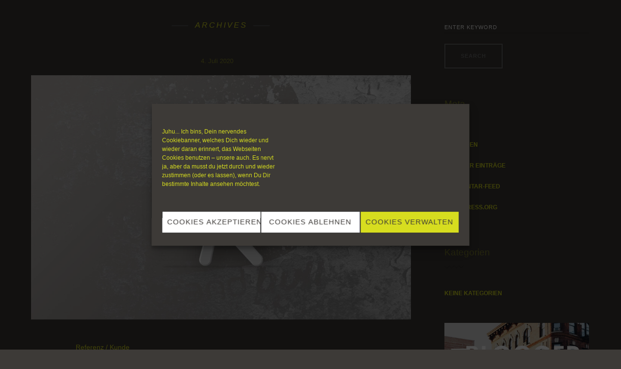

--- FILE ---
content_type: text/html; charset=UTF-8
request_url: https://brandbull.net/portfolio-category/webdesign/
body_size: 11868
content:
<!doctype html> 
<html lang="de" class="no-js classic-page-layout" data-audio-tick="https://brandbull.net/wp-content/themes/ikonik/audio/tick.mp3" data-click-ripple-animation="no"> 
<head>
<meta charset="UTF-8">
<link rel="preload" href="https://brandbull.net/wp-content/cache/fvm/min/1768815588-css81372f2059e50310fe83ddd82f3c3f51723e68f217e74e29dfba7e6be1493.css" as="style" media="all" /> 
<link rel="preload" href="https://brandbull.net/wp-content/cache/fvm/min/1768815588-cssae71a650efe4bdaf5e58727b01bc4f43689f63b51a28da0e2ac6e7ebe219c.css" as="style" media="all" /> 
<link rel="preload" href="https://brandbull.net/wp-content/cache/fvm/min/1768815588-csse7db533b74c70ffcaba836e8306d2517dc9bc912fda618448a4fd7f910f52.css" as="style" media="all" /> 
<link rel="preload" href="https://brandbull.net/wp-content/cache/fvm/min/1768815588-css06d8f01374856b5e729147a56fa1d4220f73068f47f7f0304816c01b0c0b9.css" as="style" media="all" /> 
<link rel="preload" href="https://brandbull.net/wp-content/cache/fvm/min/1768815588-cssaa0262cf36949188b695d106c91c6630f9f65197f11588187b099a2129825.css" as="style" media="all" /> 
<link rel="preload" href="https://brandbull.net/wp-content/cache/fvm/min/1768815588-cssd1801d679f92f17667942e04f7aa8bb7914dd75c786fecb44558fbc47089a.css" as="style" media="all" /> 
<link rel="preload" href="https://brandbull.net/wp-content/cache/fvm/min/1768815588-cssbd671ef5a8bbe3d8400a40d18a7e176959970f634fca0c1be8dfcb0cf2287.css" as="style" media="all" /> 
<link rel="preload" href="https://brandbull.net/wp-content/cache/fvm/min/1768815588-css64789ff7b90f265ac27c304ac118fc5f20c79c66be955d2de032b8ef45a9d.css" as="style" media="all" /> 
<link rel="preload" href="https://brandbull.net/wp-content/cache/fvm/min/1768815588-css67338e10d340e2de9a24d1583ceb6c822381b9e35b63714b31c44a66b3532.css" as="style" media="all" /> 
<link rel="preload" href="https://brandbull.net/wp-content/cache/fvm/min/1768815588-css6c70a9a272466776aafd3b7806cfd5186d0fa086d5551a568a67f912cf948.css" as="style" media="all" />
<script data-cfasync="false">if(navigator.userAgent.match(/MSIE|Internet Explorer/i)||navigator.userAgent.match(/Trident\/7\..*?rv:11/i)){var href=document.location.href;if(!href.match(/[?&]iebrowser/)){if(href.indexOf("?")==-1){if(href.indexOf("#")==-1){document.location.href=href+"?iebrowser=1"}else{document.location.href=href.replace("#","?iebrowser=1#")}}else{if(href.indexOf("#")==-1){document.location.href=href+"&iebrowser=1"}else{document.location.href=href.replace("#","&iebrowser=1#")}}}}</script>
<script data-cfasync="false">class FVMLoader{constructor(e){this.triggerEvents=e,this.eventOptions={passive:!0},this.userEventListener=this.triggerListener.bind(this),this.delayedScripts={normal:[],async:[],defer:[]},this.allJQueries=[]}_addUserInteractionListener(e){this.triggerEvents.forEach(t=>window.addEventListener(t,e.userEventListener,e.eventOptions))}_removeUserInteractionListener(e){this.triggerEvents.forEach(t=>window.removeEventListener(t,e.userEventListener,e.eventOptions))}triggerListener(){this._removeUserInteractionListener(this),"loading"===document.readyState?document.addEventListener("DOMContentLoaded",this._loadEverythingNow.bind(this)):this._loadEverythingNow()}async _loadEverythingNow(){this._runAllDelayedCSS(),this._delayEventListeners(),this._delayJQueryReady(this),this._handleDocumentWrite(),this._registerAllDelayedScripts(),await this._loadScriptsFromList(this.delayedScripts.normal),await this._loadScriptsFromList(this.delayedScripts.defer),await this._loadScriptsFromList(this.delayedScripts.async),await this._triggerDOMContentLoaded(),await this._triggerWindowLoad(),window.dispatchEvent(new Event("wpr-allScriptsLoaded"))}_registerAllDelayedScripts(){document.querySelectorAll("script[type=fvmdelay]").forEach(e=>{e.hasAttribute("src")?e.hasAttribute("async")&&!1!==e.async?this.delayedScripts.async.push(e):e.hasAttribute("defer")&&!1!==e.defer||"module"===e.getAttribute("data-type")?this.delayedScripts.defer.push(e):this.delayedScripts.normal.push(e):this.delayedScripts.normal.push(e)})}_runAllDelayedCSS(){document.querySelectorAll("link[rel=fvmdelay]").forEach(e=>{e.setAttribute("rel","stylesheet")})}async _transformScript(e){return await this._requestAnimFrame(),new Promise(t=>{const n=document.createElement("script");let r;[...e.attributes].forEach(e=>{let t=e.nodeName;"type"!==t&&("data-type"===t&&(t="type",r=e.nodeValue),n.setAttribute(t,e.nodeValue))}),e.hasAttribute("src")?(n.addEventListener("load",t),n.addEventListener("error",t)):(n.text=e.text,t()),e.parentNode.replaceChild(n,e)})}async _loadScriptsFromList(e){const t=e.shift();return t?(await this._transformScript(t),this._loadScriptsFromList(e)):Promise.resolve()}_delayEventListeners(){let e={};function t(t,n){!function(t){function n(n){return e[t].eventsToRewrite.indexOf(n)>=0?"wpr-"+n:n}e[t]||(e[t]={originalFunctions:{add:t.addEventListener,remove:t.removeEventListener},eventsToRewrite:[]},t.addEventListener=function(){arguments[0]=n(arguments[0]),e[t].originalFunctions.add.apply(t,arguments)},t.removeEventListener=function(){arguments[0]=n(arguments[0]),e[t].originalFunctions.remove.apply(t,arguments)})}(t),e[t].eventsToRewrite.push(n)}function n(e,t){let n=e[t];Object.defineProperty(e,t,{get:()=>n||function(){},set(r){e["wpr"+t]=n=r}})}t(document,"DOMContentLoaded"),t(window,"DOMContentLoaded"),t(window,"load"),t(window,"pageshow"),t(document,"readystatechange"),n(document,"onreadystatechange"),n(window,"onload"),n(window,"onpageshow")}_delayJQueryReady(e){let t=window.jQuery;Object.defineProperty(window,"jQuery",{get:()=>t,set(n){if(n&&n.fn&&!e.allJQueries.includes(n)){n.fn.ready=n.fn.init.prototype.ready=function(t){e.domReadyFired?t.bind(document)(n):document.addEventListener("DOMContentLoaded2",()=>t.bind(document)(n))};const t=n.fn.on;n.fn.on=n.fn.init.prototype.on=function(){if(this[0]===window){function e(e){return e.split(" ").map(e=>"load"===e||0===e.indexOf("load.")?"wpr-jquery-load":e).join(" ")}"string"==typeof arguments[0]||arguments[0]instanceof String?arguments[0]=e(arguments[0]):"object"==typeof arguments[0]&&Object.keys(arguments[0]).forEach(t=>{delete Object.assign(arguments[0],{[e(t)]:arguments[0][t]})[t]})}return t.apply(this,arguments),this},e.allJQueries.push(n)}t=n}})}async _triggerDOMContentLoaded(){this.domReadyFired=!0,await this._requestAnimFrame(),document.dispatchEvent(new Event("DOMContentLoaded2")),await this._requestAnimFrame(),window.dispatchEvent(new Event("DOMContentLoaded2")),await this._requestAnimFrame(),document.dispatchEvent(new Event("wpr-readystatechange")),await this._requestAnimFrame(),document.wpronreadystatechange&&document.wpronreadystatechange()}async _triggerWindowLoad(){await this._requestAnimFrame(),window.dispatchEvent(new Event("wpr-load")),await this._requestAnimFrame(),window.wpronload&&window.wpronload(),await this._requestAnimFrame(),this.allJQueries.forEach(e=>e(window).trigger("wpr-jquery-load")),window.dispatchEvent(new Event("wpr-pageshow")),await this._requestAnimFrame(),window.wpronpageshow&&window.wpronpageshow()}_handleDocumentWrite(){const e=new Map;document.write=document.writeln=function(t){const n=document.currentScript,r=document.createRange(),i=n.parentElement;let a=e.get(n);void 0===a&&(a=n.nextSibling,e.set(n,a));const s=document.createDocumentFragment();r.setStart(s,0),s.appendChild(r.createContextualFragment(t)),i.insertBefore(s,a)}}async _requestAnimFrame(){return new Promise(e=>requestAnimationFrame(e))}static run(){const e=new FVMLoader(["keydown","mousemove","touchmove","touchstart","touchend","wheel"]);e._addUserInteractionListener(e)}}FVMLoader.run();</script>
<meta name="viewport" content="width=device-width, initial-scale=1, maximum-scale=1"><title>Webdesign &#8211; BRANDBULL</title>
<meta name='robots' content='max-image-preview:large' /> 
<style id='wp-img-auto-sizes-contain-inline-css' media="all">img:is([sizes=auto i],[sizes^="auto," i]){contain-intrinsic-size:3000px 1500px}</style> 
<link rel='stylesheet' id='cmplz-general-css' href='https://brandbull.net/wp-content/cache/fvm/min/1768815588-css81372f2059e50310fe83ddd82f3c3f51723e68f217e74e29dfba7e6be1493.css' media='all' /> 
<link rel='stylesheet' id='normalize-css' href='https://brandbull.net/wp-content/cache/fvm/min/1768815588-cssae71a650efe4bdaf5e58727b01bc4f43689f63b51a28da0e2ac6e7ebe219c.css' media='all' /> 
<link rel='stylesheet' id='bootstrap-css' href='https://brandbull.net/wp-content/cache/fvm/min/1768815588-csse7db533b74c70ffcaba836e8306d2517dc9bc912fda618448a4fd7f910f52.css' media='all' /> 
<link rel='stylesheet' id='nprogress-css' href='https://brandbull.net/wp-content/cache/fvm/min/1768815588-css06d8f01374856b5e729147a56fa1d4220f73068f47f7f0304816c01b0c0b9.css' media='all' /> 
<link rel='stylesheet' id='magnific-popup-css' href='https://brandbull.net/wp-content/cache/fvm/min/1768815588-cssaa0262cf36949188b695d106c91c6630f9f65197f11588187b099a2129825.css' media='all' /> 
<link rel='stylesheet' id='fontello-css' href='https://brandbull.net/wp-content/cache/fvm/min/1768815588-cssd1801d679f92f17667942e04f7aa8bb7914dd75c786fecb44558fbc47089a.css' media='all' /> 
<link rel='stylesheet' id='ikonik-layout-css' href='https://brandbull.net/wp-content/cache/fvm/min/1768815588-cssbd671ef5a8bbe3d8400a40d18a7e176959970f634fca0c1be8dfcb0cf2287.css' media='all' /> 
<link rel='stylesheet' id='ikonik-main-css' href='https://brandbull.net/wp-content/cache/fvm/min/1768815588-css64789ff7b90f265ac27c304ac118fc5f20c79c66be955d2de032b8ef45a9d.css' media='all' /> 
<link rel='stylesheet' id='ikonik-768-css' href='https://brandbull.net/wp-content/cache/fvm/min/1768815588-css67338e10d340e2de9a24d1583ceb6c822381b9e35b63714b31c44a66b3532.css' media='all' /> 
<link rel='stylesheet' id='ikonik-style-css' href='https://brandbull.net/wp-content/cache/fvm/min/1768815588-css6c70a9a272466776aafd3b7806cfd5186d0fa086d5551a568a67f912cf948.css' media='all' /> 
<style id='ikonik-style-inline-css' media="all">@media screen and (min-width:768px){.media-grid h3{font-size:19px}}h1,.entry-title{font-weight:600}.home-menu .item-name{font-weight:600}.media-grid h3{letter-spacing:0}.home-text-container{background:#6b6b6b}.home-bg:after,.header:before{background:#3d3a37}body{color:#fff}h1,h2,h3,h4,h5,h6,blockquote{color:#fff}a{color:#009fe3}a:hover{color:#fff}.cool-link{background-image:linear-gradient(transparent 88%,#ffffff 12%)}.button:after,input[type=submit]:hover,input[type=button]:hover,.more-link:after,button:hover,.pagination a:hover,.navigation a:hover,.event:nth-of-type(2):after,.elementor-widget:nth-of-type(2) .event:after,.portfolio-nav a:hover,.skill-unit .bar .progress,#nprogress .bar,.media-date,.cool-link:after,.home-menu .item-name::before,.home-menu .item-name::after,.overlay-2,.mfp-bg{background-color:#6b6b6b}*::-webkit-scrollbar-thumb{background-color:#6b6b6b}.bypostauthor>article,.event h3,input:not([type=submit]):not([type=button]):not([type=file]):not([type=radio]):not([type=checkbox]):focus,textarea:focus,input:focus,select:focus,.tabs .tab-titles li a.active,input[type=submit],input[type=button],button,.button,.more-link,.navigation a{border-color:#6b6b6b}.event h3,.entry-title a:hover,input[type=submit],input[type=button],button,.button,.more-link,.navigation a,.filters .current .cool-link{color:#6b6b6b}#nprogress .spinner-icon{border-top-color:#6b6b6b;border-left-color:#6b6b6b}.home-bg:after,.header:before{opacity:.4}.media-grid h3{text-transform:uppercase}</style> 
<script src="https://brandbull.net/wp-includes/js/jquery/jquery.min.js?ver=3.7.1" id="jquery-core-js"></script>
<script src="https://brandbull.net/wp-includes/js/jquery/jquery-migrate.min.js?ver=3.4.1" id="jquery-migrate-js"></script>
<style media="all">.cmplz-hidden{display:none!important}</style> 
<style media="all">.e-con.e-parent:nth-of-type(n+4):not(.e-lazyloaded):not(.e-no-lazyload),.e-con.e-parent:nth-of-type(n+4):not(.e-lazyloaded):not(.e-no-lazyload) *{background-image:none!important}@media screen and (max-height:1024px){.e-con.e-parent:nth-of-type(n+3):not(.e-lazyloaded):not(.e-no-lazyload),.e-con.e-parent:nth-of-type(n+3):not(.e-lazyloaded):not(.e-no-lazyload) *{background-image:none!important}}@media screen and (max-height:640px){.e-con.e-parent:nth-of-type(n+2):not(.e-lazyloaded):not(.e-no-lazyload),.e-con.e-parent:nth-of-type(n+2):not(.e-lazyloaded):not(.e-no-lazyload) *{background-image:none!important}}</style> 
<link rel="icon" href="https://brandbull.net/wp-content/uploads/2025/01/bb_favicon_sw-300x300.png" sizes="192x192" /> 
<style id="wp-custom-css" media="all">.one-page-content{background:#3D3A37}.one-page-content h1::before{display:none}h1,h2,h3,h4,h5,h6,blockquote{ color:#d7dd1f}h1{text-transform:uppercase; color:#d7dd1f}h1,.entry-title{display:none}.process{position:relative;text-align:center;width:80px;height:80px;padding:10px;margin:0 auto 1.6em;border-radius:50%;background:#d7dd1f}body{font-family:"Helvetica Neue",Helvetica,Arial,sans-serif;font-size:14px;line-height:1.42857143;color:#d7dd1f;background-color:#3D3A37}.portfolio-nav a{display:block;text-align:center;padding:calc(20px + 0.6vw) calc(8px + 1.2vw);margin-right:-5px;font-size:14px;letter-spacing:1px;text-transform:uppercase;line-height:0;color:#fff;cursor:pointer;border-left:1px solid #3D3A37;border-bottom:1px solid #fff;border-bottom-color:#fff,221,31);background:#3D3A37;background-color:rgb(61,58,55)}.header{display:none}.portfolio-meta{font-size:16px;color:#d7dd1f}.portfolio-single{text-align:left;font-size:26px;color:#fff}.portfolio-desc{max-width:100%;margin:0 auto 5em;padding-left:10px}#back-to-top span{position:absolute;top:0;right:104px;width:100px;color:#fff;font-size:11px;font-weight:700;text-transform:uppercase;letter-spacing:1px;transition:opacity 0.4s ease-out;opacity:0}#back-to-top{position:fixed;bottom:0;right:-6px;z-index:9999;width:86px;line-height:46px;text-align:center;background:#d7dd1f;color:#fff;cursor:pointer;border-radius:0;text-decoration:none;transition:all 0.2s ease-out;opacity:0;visibility:hidden;user-select:none}.tptn_counter{font-size:10px;text-transform:uppercase;letter-spacing:1px;font-weight:700;opacity:.4;padding-left:10px;color:#fff;text-align:center}.is-ajax-page-active .overlay-2::before,html:not(.home-loaded)::before{content:"";position:absolute;top:50%;left:50%;display:block;width:48px;height:48px;background:#3D3A37;border-radius:50%;animation:pulse 1s ease-in-out infinite;transform:translate(-50%,-50%) scale(0);opacity:1;visibility:visible}.process{position:relative;text-align:center;width:80px;height:80px;padding:0;margin:0 auto 1.6em;border-radius:50%;background:#3D3A37}.row>div:first-child .process,.elementor-column:first-child .process{background:#3D3A37}.row>div:last-child .process,.elementor-column:last-child .process{background:#3D3A37}.process::after{content:"";position:absolute;top:50%;left:100%;width:180%;height:0;border-bottom:3px dashed #d7dd1f}.process h4{margin:35px 0 0;font-size:15px;color:#fff}.row>div:first-child .process img,.row>div:last-child .process img,.elementor-column:first-child .process img,.elementor-column:last-child .process img{width:120%;margin-left:-10%;max-width:none;max-height:none;margin-top:0}html .process img{width:100%;max-height:100px;margin:15px auto}.home-menu a{line-height:1;position:relative;outline:none;display:flex;flex-direction:column;align-items:flex-start;margin:.8vh 0;overflow:hidden}label{display:block;font-size:14px;letter-spacing:1px;font-weight:400;margin-bottom:.6em;text-transform:uppercase;color:#fff}.home-bg-logo{position:absolute;top:5%;right:45px;height:85%;width:60%;z-index:2;transform:translateX(101%);user-select:none}.filters{list-style:none;padding:0;margin:45px 0 3em;text-align:center;font-size:13px;font-weight:500;letter-spacing:1px}.media-grid h3{font-size:19px;color:#3D3A37}input[type="checkbox"]{-webkit-appearance:none;height:1em;position:relative;background-color:transparent;border:2px solid #d7dd1f;width:1em;border-radius:3px;outline:none;font-size:15px;vertical-align:text-bottom;margin-right:.6em}.one-page-content .entry-header{padding-top:4em;display:none}.media-cell-desc{position:relative;padding:2vw 3vw;background:#fff; display:none}h2,h3,h4,h5,h6,.filters,.nav-menu,.card-nav,th,dt,.button,.catlinks a,input[type=submit],button,label,.tab-titles,.more-link,blockquote{font-family:'Arial'}.filters{list-style:none;padding:0;margin:45px 0 3em;text-align:left;font-size:14px;font-weight:500;letter-spacing:1px;line-height:4px}textarea{min-height:7em;line-height:.3;resize:vertical}h1.entry-title{display:none}</style> 
<style id="wpforms-css-vars-root" media="all">:root{--wpforms-field-border-radius:3px;--wpforms-field-border-style:solid;--wpforms-field-border-size:1px;--wpforms-field-background-color:#ffffff;--wpforms-field-border-color:rgba( 0, 0, 0, 0.25 );--wpforms-field-border-color-spare:rgba( 0, 0, 0, 0.25 );--wpforms-field-text-color:rgba( 0, 0, 0, 0.7 );--wpforms-field-menu-color:#ffffff;--wpforms-label-color:rgba( 0, 0, 0, 0.85 );--wpforms-label-sublabel-color:rgba( 0, 0, 0, 0.55 );--wpforms-label-error-color:#d63637;--wpforms-button-border-radius:3px;--wpforms-button-border-style:none;--wpforms-button-border-size:1px;--wpforms-button-background-color:#066aab;--wpforms-button-border-color:#066aab;--wpforms-button-text-color:#ffffff;--wpforms-page-break-color:#066aab;--wpforms-background-image:none;--wpforms-background-position:center center;--wpforms-background-repeat:no-repeat;--wpforms-background-size:cover;--wpforms-background-width:100px;--wpforms-background-height:100px;--wpforms-background-color:rgba( 0, 0, 0, 0 );--wpforms-background-url:none;--wpforms-container-padding:0px;--wpforms-container-border-style:none;--wpforms-container-border-width:1px;--wpforms-container-border-color:#000000;--wpforms-container-border-radius:3px;--wpforms-field-size-input-height:43px;--wpforms-field-size-input-spacing:15px;--wpforms-field-size-font-size:16px;--wpforms-field-size-line-height:19px;--wpforms-field-size-padding-h:14px;--wpforms-field-size-checkbox-size:16px;--wpforms-field-size-sublabel-spacing:5px;--wpforms-field-size-icon-size:1;--wpforms-label-size-font-size:16px;--wpforms-label-size-line-height:19px;--wpforms-label-size-sublabel-font-size:14px;--wpforms-label-size-sublabel-line-height:17px;--wpforms-button-size-font-size:17px;--wpforms-button-size-height:41px;--wpforms-button-size-padding-h:15px;--wpforms-button-size-margin-top:10px;--wpforms-container-shadow-size-box-shadow:none}</style>
</head>
<body data-cmplz=2 class="archive tax-portfolio-category term-webdesign term-241 wp-custom-logo wp-theme-ikonik elementor-default elementor-kit-2064 modula-best-grid-gallery"> <div id="page" class="hfeed site"> <main id="main" class="site-main cd-main"> <header id="masthead" class="header" role="banner"> <div class="header-wrap layout-full"> <img alt="BRANDBULL" src="https://brandbull.net/wp-content/uploads/2025/01/bb_hg_1920.png"> <div class="home-heading"> <div class="home-logo"> <p class="home-job-title"> WERBUNG / WEBSEITEN / WEBHOSTING </p> <i class="home-logo-center"> <span class="home-icon"> <img alt="BRANDBULL" src="https://brandbull.net/wp-content/uploads/2025/01/bb_favicon_sw.png"> </span> <span class="home-text-container"> <p class="home-text-container-placeholder"> BRANDBULL </p> </span> <span class="home-text"> BRANDBULL </span> </i> </div> </div> <div class="header-bottom"> <a class="social-link pinterest" target="_blank" href="https://www.pinterest.de/brandbull0161/boards/"></a> <a class="social-link facebook" target="_blank" href="https://www.facebook.com/BRAND-BULL-181468621085/"></a> <a class="social-link instagram" target="_blank" href="https://www.instagram.com/brandbull_net/"></a> <a class="social-link twitter" target="_blank" href="https://www.twitter.com/BrandBull1"></a> <a class="social-link behance" target="_blank" href="https://www.behance.net/brandbull_net"></a> </div> <nav id="primary-navigation" class="site-navigation primary-navigation" role="navigation"> <div class="nav-menu menu-with-icons"> <ul> <li> <a class="home" href="https://brandbull.net/">Home</a> </li> <li> <a class="search-toggle">Search</a> </li> </ul> </div> </nav> <div class="header-search"> <form role="search" method="get" class="search-form" action="https://brandbull.net/"> <label> <span class="screen-reader-text">Search for:</span> <input type="search" class="search-field" placeholder="Enter Keyword" value="" name="s" /> </label> <input type="submit" class="search-submit" value="Search" /> </form> </div> </div> </header> <div class="site-middle"> <div class="layout-medium"> <div id="primary" class="content-area with-sidebar"> <div id="content" class="site-content" role="main"> <div class="blog-regular page-layout"> <header class="entry-header"> <div class="section-title center"><h2><i>Archives</i></h2></div> <h1 class="entry-title">Webdesign</h1> </header> <article id="post-3484" class="post-3484 portfolio type-portfolio status-publish format-standard has-post-thumbnail hentry portfolio-category-ci portfolio-category-collagen portfolio-category-formulare portfolio-category-klicki-bunti portfolio-category-logodesign portfolio-category-media portfolio-category-referenz portfolio-category-schilder portfolio-category-webdesign portfolio-category-webhosting"> <header class="entry-header"> <h2 class="entry-title"> <a href="https://brandbull.net/portfolio/ues-chassis/"> UES CHASSIS </a> </h2> <div class="entry-meta"> <span class="entry-date"> <time class="entry-date" datetime="2020-07-04T14:58:29+00:00"> 4. Juli 2020 </time> </span> <span class="cat-links"> </span> </div> </header> <div class="featured-image"> <a href="https://brandbull.net/portfolio/ues-chassis/"> <img fetchpriority="high" width="1000" height="642" src="https://brandbull.net/wp-content/uploads/2020/07/BB_UES_START_2200x1412--1000x642.jpg" class="attachment-ikonik_image_size_1 size-ikonik_image_size_1 wp-post-image" alt="" decoding="async" srcset="https://brandbull.net/wp-content/uploads/2020/07/BB_UES_START_2200x1412--1000x642.jpg 1000w, https://brandbull.net/wp-content/uploads/2020/07/BB_UES_START_2200x1412--300x193.jpg 300w, https://brandbull.net/wp-content/uploads/2020/07/BB_UES_START_2200x1412--1024x657.jpg 1024w, https://brandbull.net/wp-content/uploads/2020/07/BB_UES_START_2200x1412--768x493.jpg 768w, https://brandbull.net/wp-content/uploads/2020/07/BB_UES_START_2200x1412--1536x986.jpg 1536w, https://brandbull.net/wp-content/uploads/2020/07/BB_UES_START_2200x1412--2048x1314.jpg 2048w, https://brandbull.net/wp-content/uploads/2020/07/BB_UES_START_2200x1412--550x353.jpg 550w, https://brandbull.net/wp-content/uploads/2020/07/BB_UES_START_2200x1412--150x96.jpg 150w, https://brandbull.net/wp-content/uploads/2020/07/BB_UES_START_2200x1412--1920x1232.jpg 1920w" sizes="(max-width: 1000px) 100vw, 1000px" /> </a> </div> <div class="entry-content excerpt"> <p>Referenz / Kunde</p> <p class="more"><a class="more-link" href="https://brandbull.net/portfolio/ues-chassis/">Read More</a></p> </div> </article> <nav class="navigation" role="navigation"> <div class="nav-previous"> <a href="https://brandbull.net/portfolio-category/webdesign/page/2/" ><span class="meta-nav">&#8592;</span> Older Posts</a> </div> <div class="nav-next"> </div> </nav> </div> </div> </div> <div id="secondary" class="widget-area sidebar" role="complementary"> <aside id="search-1" class="widget widget_search"><form role="search" method="get" class="search-form" action="https://brandbull.net/"> <label> <span class="screen-reader-text">Search for:</span> <input type="search" class="search-field" placeholder="Enter Keyword" value="" name="s" /> </label> <input type="submit" class="search-submit" value="Search" /> </form></aside><aside id="meta-1" class="widget widget_meta"><h3 class="widget-title"><span>Meta</span></h3> <ul> <li><a href="https://brandbull.net/wp-login.php">Anmelden</a></li> <li><a href="https://brandbull.net/feed/">Feed der Einträge</a></li> <li><a href="https://brandbull.net/comments/feed/">Kommentar-Feed</a></li> <li><a href="https://de.wordpress.org/">WordPress.org</a></li> </ul> </aside><aside id="categories-1" class="widget widget_categories"><h3 class="widget-title"><span>Kategorien</span></h3> <ul> <li class="cat-item-none">Keine Kategorien</li> </ul> </aside><aside id="media_image-1" class="widget widget_media_image"><a href="https://1.envato.market/KEWOy"><img class="image" src="https://themes.pixelwars.org/ikonik/demo-01/wp-content/uploads/sites/2/2019/08/banner.jpg" alt="" width="1000" height="1000" decoding="async" /></a></aside> </div> </div> </div> <footer id="colophon" class="site-footer" role="contentinfo"> <div class="site-info"> <div class="textwidget"><p><a style="color: #d7dd1f;" href="https://brandbull.net/impressum">IMPRESSUM | </a><a style="color: white;" href="https://brandbull.net/cookies">COOKIES | </a><a style="color: #d7dd1f;" href="https://brandbull.net/datenschutz">DATENSCHUTZ | </a><a style="color: white;" href="https://brandbull.net/disclaimer">DISCLAIMER | </a><a style="color: #d7dd1f;" href="https://brandbull.net/">STARTSEITE</a></p> </div> </div> </footer> </main> <div class="site-alert animated"></div> </div> <a href="#" id="back-to-top" class="show">&#8593; <span>Scroll to top</span></a> 
<script type="speculationrules">
{"prefetch":[{"source":"document","where":{"and":[{"href_matches":"/*"},{"not":{"href_matches":["/wp-*.php","/wp-admin/*","/wp-content/uploads/*","/wp-content/*","/wp-content/plugins/*","/wp-content/themes/ikonik/*","/*\\?(.+)"]}},{"not":{"selector_matches":"a[rel~=\"nofollow\"]"}},{"not":{"selector_matches":".no-prefetch, .no-prefetch a"}}]},"eagerness":"conservative"}]}
</script>
<div id="cmplz-cookiebanner-container"><div class="cmplz-cookiebanner cmplz-hidden banner-1 cookie-banner optin cmplz-center cmplz-categories-type-view-preferences" aria-modal="true" data-nosnippet="true" role="dialog" aria-live="polite" aria-labelledby="cmplz-header-1-optin" aria-describedby="cmplz-message-1-optin"> <div class="cmplz-header"> <div class="cmplz-logo"></div> <div class="cmplz-title" id="cmplz-header-1-optin">Cookie-Zustimmung verwalten</div> <div class="cmplz-close" tabindex="0" role="button" aria-label="Dialog schließen"> <svg aria-hidden="true" focusable="false" data-prefix="fas" data-icon="times" class="svg-inline--fa fa-times fa-w-11" role="img" xmlns="http://www.w3.org/2000/svg" viewBox="0 0 352 512"><path fill="currentColor" d="M242.72 256l100.07-100.07c12.28-12.28 12.28-32.19 0-44.48l-22.24-22.24c-12.28-12.28-32.19-12.28-44.48 0L176 189.28 75.93 89.21c-12.28-12.28-32.19-12.28-44.48 0L9.21 111.45c-12.28 12.28-12.28 32.19 0 44.48L109.28 256 9.21 356.07c-12.28 12.28-12.28 32.19 0 44.48l22.24 22.24c12.28 12.28 32.2 12.28 44.48 0L176 322.72l100.07 100.07c12.28 12.28 32.2 12.28 44.48 0l22.24-22.24c12.28-12.28 12.28-32.19 0-44.48L242.72 256z"></path></svg> </div> </div> <div class="cmplz-divider cmplz-divider-header"></div> <div class="cmplz-body"> <div class="cmplz-message" id="cmplz-message-1-optin"><p>Juhu... Ich bins, Dein nervendes Cookiebanner, welches Dich wieder und wieder daran erinnert, das Webseiten Cookies benutzen – unsere auch. Es nervt ja, aber da musst du jetzt durch und wieder zustimmen (oder es lassen), wenn Du Dir bestimmte Inhalte ansehen möchtest.</p></div> <div class="cmplz-categories"> <details class="cmplz-category cmplz-functional" > <summary> <span class="cmplz-category-header"> <span class="cmplz-category-title">Funktional (Aktiviert / Standard-Einstellung)</span> <span class='cmplz-always-active'> <span class="cmplz-banner-checkbox"> <input type="checkbox" id="cmplz-functional-optin" data-category="cmplz_functional" class="cmplz-consent-checkbox cmplz-functional" size="40" value="1"/> <label class="cmplz-label" for="cmplz-functional-optin"><span class="screen-reader-text">Funktional (Aktiviert / Standard-Einstellung)</span></label> </span> Immer aktiv </span> <span class="cmplz-icon cmplz-open"> <svg xmlns="http://www.w3.org/2000/svg" viewBox="0 0 448 512" height="18" ><path d="M224 416c-8.188 0-16.38-3.125-22.62-9.375l-192-192c-12.5-12.5-12.5-32.75 0-45.25s32.75-12.5 45.25 0L224 338.8l169.4-169.4c12.5-12.5 32.75-12.5 45.25 0s12.5 32.75 0 45.25l-192 192C240.4 412.9 232.2 416 224 416z"/></svg> </span> </span> </summary> <div class="cmplz-description"> <span class="cmplz-description-functional">Die technische Speicherung oder der Zugang ist unbedingt erforderlich für den rechtmäßigen Zweck, die Nutzung eines bestimmten Dienstes zu ermöglichen, der vom Teilnehmer oder Nutzer ausdrücklich gewünscht wird, oder für den alleinigen Zweck, die Übertragung einer Nachricht über ein elektronisches Kommunikationsnetz durchzuführen.</span> </div> </details> <details class="cmplz-category cmplz-preferences" > <summary> <span class="cmplz-category-header"> <span class="cmplz-category-title">Vorlieben</span> <span class="cmplz-banner-checkbox"> <input type="checkbox" id="cmplz-preferences-optin" data-category="cmplz_preferences" class="cmplz-consent-checkbox cmplz-preferences" size="40" value="1"/> <label class="cmplz-label" for="cmplz-preferences-optin"><span class="screen-reader-text">Vorlieben</span></label> </span> <span class="cmplz-icon cmplz-open"> <svg xmlns="http://www.w3.org/2000/svg" viewBox="0 0 448 512" height="18" ><path d="M224 416c-8.188 0-16.38-3.125-22.62-9.375l-192-192c-12.5-12.5-12.5-32.75 0-45.25s32.75-12.5 45.25 0L224 338.8l169.4-169.4c12.5-12.5 32.75-12.5 45.25 0s12.5 32.75 0 45.25l-192 192C240.4 412.9 232.2 416 224 416z"/></svg> </span> </span> </summary> <div class="cmplz-description"> <span class="cmplz-description-preferences">Die technische Speicherung oder der Zugriff ist für den rechtmäßigen Zweck der Speicherung von Präferenzen erforderlich, die nicht vom Abonnenten oder Benutzer angefordert wurden.</span> </div> </details> <details class="cmplz-category cmplz-statistics" > <summary> <span class="cmplz-category-header"> <span class="cmplz-category-title">Statistische Cookies (für Zustimmung aktivieren)</span> <span class="cmplz-banner-checkbox"> <input type="checkbox" id="cmplz-statistics-optin" data-category="cmplz_statistics" class="cmplz-consent-checkbox cmplz-statistics" size="40" value="1"/> <label class="cmplz-label" for="cmplz-statistics-optin"><span class="screen-reader-text">Statistische Cookies (für Zustimmung aktivieren)</span></label> </span> <span class="cmplz-icon cmplz-open"> <svg xmlns="http://www.w3.org/2000/svg" viewBox="0 0 448 512" height="18" ><path d="M224 416c-8.188 0-16.38-3.125-22.62-9.375l-192-192c-12.5-12.5-12.5-32.75 0-45.25s32.75-12.5 45.25 0L224 338.8l169.4-169.4c12.5-12.5 32.75-12.5 45.25 0s12.5 32.75 0 45.25l-192 192C240.4 412.9 232.2 416 224 416z"/></svg> </span> </span> </summary> <div class="cmplz-description"> <span class="cmplz-description-statistics">Die technische Speicherung oder der Zugriff, der ausschließlich zu statistischen Zwecken erfolgt.</span> <span class="cmplz-description-statistics-anonymous">Die technische Speicherung oder der Zugriff, der ausschließlich zu anonymen statistischen Zwecken verwendet wird. Ohne eine Vorladung, die freiwillige Zustimmung deines Internetdienstanbieters oder zusätzliche Aufzeichnungen von Dritten können die zu diesem Zweck gespeicherten oder abgerufenen Informationen allein in der Regel nicht dazu verwendet werden, dich zu identifizieren.</span> </div> </details> <details class="cmplz-category cmplz-marketing" > <summary> <span class="cmplz-category-header"> <span class="cmplz-category-title">Marketing Cookies (für Zustimmung aktivieren)</span> <span class="cmplz-banner-checkbox"> <input type="checkbox" id="cmplz-marketing-optin" data-category="cmplz_marketing" class="cmplz-consent-checkbox cmplz-marketing" size="40" value="1"/> <label class="cmplz-label" for="cmplz-marketing-optin"><span class="screen-reader-text">Marketing Cookies (für Zustimmung aktivieren)</span></label> </span> <span class="cmplz-icon cmplz-open"> <svg xmlns="http://www.w3.org/2000/svg" viewBox="0 0 448 512" height="18" ><path d="M224 416c-8.188 0-16.38-3.125-22.62-9.375l-192-192c-12.5-12.5-12.5-32.75 0-45.25s32.75-12.5 45.25 0L224 338.8l169.4-169.4c12.5-12.5 32.75-12.5 45.25 0s12.5 32.75 0 45.25l-192 192C240.4 412.9 232.2 416 224 416z"/></svg> </span> </span> </summary> <div class="cmplz-description"> <span class="cmplz-description-marketing">Die technische Speicherung oder der Zugriff ist erforderlich, um Nutzerprofile zu erstellen, um Werbung zu versenden oder um den Nutzer auf einer Website oder über mehrere Websites hinweg zu ähnlichen Marketingzwecken zu verfolgen.</span> </div> </details> </div> </div> <div class="cmplz-links cmplz-information"> <ul> <li><a class="cmplz-link cmplz-manage-options cookie-statement" href="#" data-relative_url="#cmplz-manage-consent-container">Optionen verwalten</a></li> <li><a class="cmplz-link cmplz-manage-third-parties cookie-statement" href="#" data-relative_url="#cmplz-cookies-overview">Dienste verwalten</a></li> <li><a class="cmplz-link cmplz-manage-vendors tcf cookie-statement" href="#" data-relative_url="#cmplz-tcf-wrapper">Verwalten von {vendor_count}-Lieferanten</a></li> <li><a class="cmplz-link cmplz-external cmplz-read-more-purposes tcf" target="_blank" rel="noopener noreferrer nofollow" href="https://cookiedatabase.org/tcf/purposes/" aria-label="Weitere Informationen zu den Zwecken von TCF findest du in der Cookie-Datenbank.">Lese mehr über diese Zwecke</a></li> </ul> </div> <div class="cmplz-divider cmplz-footer"></div> <div class="cmplz-buttons"> <button class="cmplz-btn cmplz-accept">Cookies akzeptieren</button> <button class="cmplz-btn cmplz-deny">Cookies ablehnen</button> <button class="cmplz-btn cmplz-view-preferences">Cookies verwalten</button> <button class="cmplz-btn cmplz-save-preferences">Einstellung speichern</button> <a class="cmplz-btn cmplz-manage-options tcf cookie-statement" href="#" data-relative_url="#cmplz-manage-consent-container">Cookies verwalten</a> </div> <div class="cmplz-documents cmplz-links"> <ul> <li><a class="cmplz-link cookie-statement" href="#" data-relative_url="">{title}</a></li> <li><a class="cmplz-link privacy-statement" href="#" data-relative_url="">{title}</a></li> <li><a class="cmplz-link impressum" href="#" data-relative_url="">{title}</a></li> </ul> </div> </div> </div> <div id="cmplz-manage-consent" data-nosnippet="true"><button class="cmplz-btn cmplz-hidden cmplz-manage-consent manage-consent-1">Cookies verwalten</button> </div> 
<script>
const lazyloadRunObserver = () => {
const lazyloadBackgrounds = document.querySelectorAll( `.e-con.e-parent:not(.e-lazyloaded)` );
const lazyloadBackgroundObserver = new IntersectionObserver( ( entries ) => {
entries.forEach( ( entry ) => {
if ( entry.isIntersecting ) {
let lazyloadBackground = entry.target;
if( lazyloadBackground ) {
lazyloadBackground.classList.add( 'e-lazyloaded' );
}
lazyloadBackgroundObserver.unobserve( entry.target );
}
});
}, { rootMargin: '200px 0px 200px 0px' } );
lazyloadBackgrounds.forEach( ( lazyloadBackground ) => {
lazyloadBackgroundObserver.observe( lazyloadBackground );
} );
};
const events = [
'DOMContentLoaded',
'elementor/lazyload/observe',
];
events.forEach( ( event ) => {
document.addEventListener( event, lazyloadRunObserver );
} );
</script>
<script src="https://brandbull.net/wp-content/themes/ikonik/js/tween-max.js" id="tweenmax-js"></script>
<script src="https://brandbull.net/wp-content/themes/ikonik/js/jquery.address.js" id="address-js"></script>
<script src="https://brandbull.net/wp-content/themes/ikonik/js/nprogress/nprogress.js" id="nprogress-js"></script>
<script src="https://brandbull.net/wp-content/themes/ikonik/js/jquery.isotope.min.js" id="isotope-js"></script>
<script src="https://brandbull.net/wp-includes/js/imagesloaded.min.js?ver=5.0.0" id="imagesloaded-js"></script>
<script src="https://brandbull.net/wp-content/themes/ikonik/js/jquery.fitvids.js" id="fitvids-js"></script>
<script src="https://brandbull.net/wp-content/themes/ikonik/js/jquery.magnific-popup/jquery.magnific-popup.min.js" id="magnific-popup-js"></script>
<script src="https://brandbull.net/wp-content/themes/ikonik/js/jquery.easing.1.3.js" id="easing-js"></script>
<script src="https://brandbull.net/wp-content/themes/ikonik/js/jquery.validate.min.js" id="jqueryvalidation-js"></script>
<script id="jqueryvalidation-js-after">
(function($) { "use strict";
$.extend($.validator.messages, {
required: "This field is required.",
remote: "Please fix this field.",
email: "Please enter a valid email address.",
url: "Please enter a valid URL.",
date: "Please enter a valid date.",
dateISO: "Please enter a valid date ( ISO ).",
number: "Please enter a valid number.",
digits: "Please enter only digits.",
equalTo: "Please enter the same value again.",
maxlength: $.validator.format("Please enter no more than {0} characters."),
minlength: $.validator.format("Please enter at least {0} characters."),
rangelength: $.validator.format("Please enter a value between {0} and {1} characters long."),
range: $.validator.format("Please enter a value between {0} and {1}."),
max: $.validator.format("Please enter a value less than or equal to {0}."),
min: $.validator.format("Please enter a value greater than or equal to {0}."),
step: $.validator.format("Please enter a multiple of {0}.")
});
})(jQuery);
//# sourceURL=jqueryvalidation-js-after
</script>
<script src="https://brandbull.net/wp-content/themes/ikonik/js/resize-sensor.js" id="resize-sensor-js"></script>
<script src="https://brandbull.net/wp-content/themes/ikonik/js/jquery.sticky-sidebar.min.js" id="sticky-sidebar-js"></script>
<script src="https://brandbull.net/wp-content/themes/ikonik/js/main.js" id="ikonik-main-js"></script>
<script id="cmplz-cookiebanner-js-extra">
var complianz = {"prefix":"cmplz_","user_banner_id":"1","set_cookies":[],"block_ajax_content":"0","banner_version":"62","version":"7.4.4.2","store_consent":"","do_not_track_enabled":"","consenttype":"optin","region":"eu","geoip":"","dismiss_timeout":"","disable_cookiebanner":"","soft_cookiewall":"1","dismiss_on_scroll":"","cookie_expiry":"365","url":"https://brandbull.net/wp-json/complianz/v1/","locale":"lang=de&locale=de_DE","set_cookies_on_root":"","cookie_domain":"","current_policy_id":"34","cookie_path":"/","categories":{"statistics":"Statistiken","marketing":"Marketing"},"tcf_active":"","placeholdertext":"\u003Cdiv class=\"cmplz-blocked-content-notice-body\"\u003EKlicke auf \"Ich stimme zu\", um {service} zu aktivieren\u00a0\u003Cdiv class=\"cmplz-links\"\u003E\u003Ca href=\"#\" class=\"cmplz-link cookie-statement\"\u003E{title}\u003C/a\u003E\u003C/div\u003E\u003C/div\u003E\u003Cbutton class=\"cmplz-accept-service\"\u003EIch stimme zu\u003C/button\u003E","css_file":"https://brandbull.net/wp-content/uploads/complianz/css/banner-{banner_id}-{type}.css?v=62","page_links":{"eu":{"cookie-statement":{"title":"Cookies","url":"https://brandbull.net/cookies/"},"privacy-statement":{"title":"Datenschutz","url":"https://brandbull.net/datenschutz/"},"impressum":{"title":"Impressum","url":"https://brandbull.net/impressum/"}},"us":{"impressum":{"title":"Impressum","url":"https://brandbull.net/impressum/"}},"uk":{"impressum":{"title":"Impressum","url":"https://brandbull.net/impressum/"}},"ca":{"impressum":{"title":"Impressum","url":"https://brandbull.net/impressum/"}},"au":{"impressum":{"title":"Impressum","url":"https://brandbull.net/impressum/"}},"za":{"impressum":{"title":"Impressum","url":"https://brandbull.net/impressum/"}},"br":{"impressum":{"title":"Impressum","url":"https://brandbull.net/impressum/"}}},"tm_categories":"","forceEnableStats":"","preview":"","clean_cookies":"1","aria_label":"Klicke auf den Button, um {Service} zu aktivieren"};
//# sourceURL=cmplz-cookiebanner-js-extra
</script>
<script defer src="https://brandbull.net/wp-content/plugins/complianz-gdpr/cookiebanner/js/complianz.min.js?ver=1765904738" id="cmplz-cookiebanner-js"></script>
<script id="cmplz-cookiebanner-js-after">
if ('undefined' != typeof window.jQuery) {
jQuery(document).ready(function ($) {
$(document).on('elementor/popup/show', () => {
let rev_cats = cmplz_categories.reverse();
for (let key in rev_cats) {
if (rev_cats.hasOwnProperty(key)) {
let category = cmplz_categories[key];
if (cmplz_has_consent(category)) {
document.querySelectorAll('[data-category="' + category + '"]').forEach(obj => {
cmplz_remove_placeholder(obj);
});
}
}
}
let services = cmplz_get_services_on_page();
for (let key in services) {
if (services.hasOwnProperty(key)) {
let service = services[key].service;
let category = services[key].category;
if (cmplz_has_service_consent(service, category)) {
document.querySelectorAll('[data-service="' + service + '"]').forEach(obj => {
cmplz_remove_placeholder(obj);
});
}
}
}
});
});
}
document.addEventListener("cmplz_enable_category", function(consentData) {
var category = consentData.detail.category;
var services = consentData.detail.services;
var blockedContentContainers = [];
let selectorVideo = '.cmplz-elementor-widget-video-playlist[data-category="'+category+'"],.elementor-widget-video[data-category="'+category+'"]';
let selectorGeneric = '[data-cmplz-elementor-href][data-category="'+category+'"]';
for (var skey in services) {
if (services.hasOwnProperty(skey)) {
let service = skey;
selectorVideo +=',.cmplz-elementor-widget-video-playlist[data-service="'+service+'"],.elementor-widget-video[data-service="'+service+'"]';
selectorGeneric +=',[data-cmplz-elementor-href][data-service="'+service+'"]';
}
}
document.querySelectorAll(selectorVideo).forEach(obj => {
let elementService = obj.getAttribute('data-service');
if ( cmplz_is_service_denied(elementService) ) {
return;
}
if (obj.classList.contains('cmplz-elementor-activated')) return;
obj.classList.add('cmplz-elementor-activated');
if ( obj.hasAttribute('data-cmplz_elementor_widget_type') ){
let attr = obj.getAttribute('data-cmplz_elementor_widget_type');
obj.classList.removeAttribute('data-cmplz_elementor_widget_type');
obj.classList.setAttribute('data-widget_type', attr);
}
if (obj.classList.contains('cmplz-elementor-widget-video-playlist')) {
obj.classList.remove('cmplz-elementor-widget-video-playlist');
obj.classList.add('elementor-widget-video-playlist');
}
obj.setAttribute('data-settings', obj.getAttribute('data-cmplz-elementor-settings'));
blockedContentContainers.push(obj);
});
document.querySelectorAll(selectorGeneric).forEach(obj => {
let elementService = obj.getAttribute('data-service');
if ( cmplz_is_service_denied(elementService) ) {
return;
}
if (obj.classList.contains('cmplz-elementor-activated')) return;
if (obj.classList.contains('cmplz-fb-video')) {
obj.classList.remove('cmplz-fb-video');
obj.classList.add('fb-video');
}
obj.classList.add('cmplz-elementor-activated');
obj.setAttribute('data-href', obj.getAttribute('data-cmplz-elementor-href'));
blockedContentContainers.push(obj.closest('.elementor-widget'));
});
/**
* Trigger the widgets in Elementor
*/
for (var key in blockedContentContainers) {
if (blockedContentContainers.hasOwnProperty(key) && blockedContentContainers[key] !== undefined) {
let blockedContentContainer = blockedContentContainers[key];
if (elementorFrontend.elementsHandler) {
elementorFrontend.elementsHandler.runReadyTrigger(blockedContentContainer)
}
var cssIndex = blockedContentContainer.getAttribute('data-placeholder_class_index');
blockedContentContainer.classList.remove('cmplz-blocked-content-container');
blockedContentContainer.classList.remove('cmplz-placeholder-' + cssIndex);
}
}
});
let cmplzBlockedContent = document.querySelector('.cmplz-blocked-content-notice');
if ( cmplzBlockedContent) {
cmplzBlockedContent.addEventListener('click', function(event) {
event.stopPropagation();
});
}
//# sourceURL=cmplz-cookiebanner-js-after
</script>
</body> 
</html>
<!-- Cached by WP-Optimize (gzip) - https://teamupdraft.com/wp-optimize/ - Last modified: 19. January 2026 9:43 (UTC:0) -->


--- FILE ---
content_type: text/css
request_url: https://brandbull.net/wp-content/cache/fvm/min/1768815588-cssd1801d679f92f17667942e04f7aa8bb7914dd75c786fecb44558fbc47089a.css
body_size: 1287
content:
@charset "UTF-8";
/* https://brandbull.net/wp-content/themes/ikonik/css/fonts/fontello/css/fontello.css?ver=6.9 */
@font-face{font-display:swap;font-family:'fontello';src:url(https://brandbull.net/wp-content/themes/ikonik/css/fonts/fontello/font/fontello.woff2) format('woff2'),url(https://brandbull.net/wp-content/themes/ikonik/css/fonts/fontello/font/fontello.woff) format('woff');font-weight:400;font-style:normal}[class^="pw-icon-"]:before,[class*=" pw-icon-"]:before{font-family:"fontello";font-style:normal;font-weight:400;speak:none;display:inline-block;text-decoration:inherit;width:1em;margin-right:.2em;text-align:center;font-variant:normal;text-transform:none;line-height:1em;margin-left:.2em;-webkit-font-smoothing:antialiased;-moz-osx-font-smoothing:grayscale}.pw-icon-menu:before{content:'\e800'}.pw-icon-book:before{content:'\e801'}.pw-icon-doc-text:before{content:'\e802'}.pw-icon-spotify-1:before{content:'\e803'}.pw-icon-book-alt:before{content:'\e804'}.pw-icon-book-1:before{content:'\e805'}.pw-icon-bookmark:before{content:'\e806'}.pw-icon-pencil-1:before{content:'\e807'}.pw-icon-pen:before{content:'\e808'}.pw-icon-apple:before{content:'\e809'}.pw-icon-lightbulb:before{content:'\e80a'}.pw-icon-down-open-big:before{content:'\e80b'}.pw-icon-angle-down:before{content:'\e80c'}.pw-icon-circle-empty:before{content:'\e80d'}.pw-icon-book-open-1:before{content:'\e80e'}.pw-icon-check:before{content:'\e80f'}.pw-icon-check-empty:before{content:'\e810'}.pw-icon-chat:before{content:'\e811'}.pw-icon-pencil-alt:before{content:'\e812'}.pw-icon-undo:before{content:'\e813'}.pw-icon-at:before{content:'\e814'}.pw-icon-article-alt:before{content:'\e815'}.pw-icon-doc:before{content:'\e816'}.pw-icon-comment-alt2:before{content:'\e817'}.pw-icon-comment:before{content:'\e818'}.pw-icon-search:before{content:'\e819'}.pw-icon-scissors-outline:before{content:'\e81a'}.pw-icon-flow-merge:before{content:'\e81b'}.pw-icon-gift:before{content:'\e81c'}.pw-icon-chart-bar-outline:before{content:'\e81d'}.pw-icon-check-1:before{content:'\e81e'}.pw-icon-check-outline:before{content:'\e81f'}.pw-icon-pencil-2:before{content:'\e820'}.pw-icon-mobile-1:before{content:'\e821'}.pw-icon-laptop:before{content:'\e822'}.pw-icon-plus:before{content:'\e823'}.pw-icon-desktop-2:before{content:'\e824'}.pw-icon-facebook:before{content:'\e825'}.pw-icon-twitter:before{content:'\e826'}.pw-icon-linkedin-squared:before{content:'\e827'}.pw-icon-map:before{content:'\e828'}.pw-icon-pinterest-circled:before{content:'\e829'}.pw-icon-github-circled:before{content:'\e82a'}.pw-icon-behance:before{content:'\e82b'}.pw-icon-dribbble:before{content:'\e82c'}.pw-icon-address:before{content:'\e82d'}.pw-icon-lastfm:before{content:'\e82e'}.pw-icon-rss:before{content:'\e82f'}.pw-icon-vimeo-squared:before{content:'\e830'}.pw-icon-forrst:before{content:'\e831'}.pw-icon-skype:before{content:'\e832'}.pw-icon-picasa:before{content:'\e833'}.pw-icon-youtube-play:before{content:'\e834'}.pw-icon-flickr:before{content:'\e835'}.pw-icon-tumblr:before{content:'\e836'}.pw-icon-blogger:before{content:'\e837'}.pw-icon-delicious:before{content:'\e838'}.pw-icon-digg:before{content:'\e839'}.pw-icon-vcard:before{content:'\e83a'}.pw-icon-wordpress:before{content:'\e83b'}.pw-icon-stackoverflow:before{content:'\e83c'}.pw-icon-foursquare:before{content:'\e83d'}.pw-icon-xing:before{content:'\e83e'}.pw-icon-sina-weibo:before{content:'\e83f'}.pw-icon-soundcloud:before{content:'\e840'}.pw-icon-fivehundredpx:before{content:'\e841'}.pw-icon-slideshare:before{content:'\e842'}.pw-icon-android:before{content:'\e843'}.pw-icon-contacts:before{content:'\e844'}.pw-icon-windows:before{content:'\e845'}.pw-icon-vkontakte:before{content:'\e846'}.pw-icon-myspace:before{content:'\e847'}.pw-icon-meetup:before{content:'\e848'}.pw-icon-feather-1:before{content:'\e849'}.pw-icon-reddit:before{content:'\e84a'}.pw-icon-stumbleupon-circled:before{content:'\e84b'}.pw-icon-path:before{content:'\e84c'}.pw-icon-dropbox:before{content:'\e84d'}.pw-icon-wine:before{content:'\e84e'}.pw-icon-thumbs-up:before{content:'\e84f'}.pw-icon-deviantart:before{content:'\e850'}.pw-icon-grooveshark:before{content:'\e851'}.pw-icon-thumbs-down:before{content:'\e852'}.pw-icon-steam:before{content:'\e853'}.pw-icon-quora:before{content:'\e854'}.pw-icon-angellist:before{content:'\e855'}.pw-icon-icq:before{content:'\e856'}.pw-icon-lock:before{content:'\e857'}.pw-icon-attach-outline:before{content:'\e858'}.pw-icon-doc-alt:before{content:'\e859'}.pw-icon-videocam-outline:before{content:'\e85a'}.pw-icon-mail:before{content:'\e85b'}.pw-icon-search-alt:before{content:'\e85c'}.pw-icon-heart:before{content:'\e85d'}.pw-icon-user:before{content:'\e85e'}.pw-icon-news:before{content:'\e85f'}.pw-icon-camera:before{content:'\e860'}.pw-icon-graduation:before{content:'\e861'}.pw-icon-bookmark-empty-1:before{content:'\e862'}.pw-icon-vine:before{content:'\e863'}.pw-icon-badge:before{content:'\e864'}.pw-icon-education:before{content:'\e865'}.pw-icon-play:before{content:'\e866'}.pw-icon-gallery:before{content:'\e867'}.pw-icon-eye-outline:before{content:'\e868'}.pw-icon-mic-outline:before{content:'\e869'}.pw-icon-external:before{content:'\e86a'}.pw-icon-image:before{content:'\e86b'}.pw-icon-feather:before{content:'\e86c'}.pw-icon-left-open-big:before{content:'\e86d'}.pw-icon-right-open-big:before{content:'\e86e'}.pw-icon-up-open-big:before{content:'\e86f'}.pw-icon-circle:before{content:'\e870'}.pw-icon-details:before{content:'\e871'}.pw-icon-home:before{content:'\e872'}.pw-icon-left-arrow:before{content:'\e873'}.pw-icon-right-arrow:before{content:'\e874'}.pw-icon-close:before{content:'\e875'}.pw-icon-quote:before{content:'\e876'}.pw-icon-pin:before{content:'\e877'}.pw-icon-way:before{content:'\e878'}.pw-icon-music:before{content:'\e879'}.pw-icon-location-outline:before{content:'\e888'}.pw-icon-coffee:before{content:'\e88b'}.pw-icon-book-open:before{content:'\e88c'}.pw-icon-circle-thin:before{content:'\e88d'}.pw-icon-minus:before{content:'\e89a'}.pw-icon-phone-outline:before{content:'\e8a8'}.pw-icon-tree:before{content:'\e8ab'}.pw-icon-pencil:before{content:'\e8b3'}.pw-icon-plane-outline:before{content:'\e8bc'}.pw-icon-tablet:before{content:'\e8bf'}.pw-icon-instagram-1:before{content:'\e8cc'}.pw-icon-coverflow-empty:before{content:'\f00d'}.pw-icon-isight:before{content:'\f039'}.pw-icon-gplus-1:before{content:'\f0d5'}.pw-icon-hand-spock-o:before{content:'\f259'}.pw-icon-hand-pointer-o:before{content:'\f25a'}.pw-icon-hand-peace-o:before{content:'\f25b'}.pw-icon-snapchat:before{content:'\f2ac'}.pw-icon-imdb:before{content:'\f2d8'}.pw-icon-newspaper:before{content:'\f4f0'}

--- FILE ---
content_type: text/css
request_url: https://brandbull.net/wp-content/cache/fvm/min/1768815588-cssbd671ef5a8bbe3d8400a40d18a7e176959970f634fca0c1be8dfcb0cf2287.css
body_size: 1297
content:
@charset "UTF-8";
/* https://brandbull.net/wp-content/themes/ikonik/css/layout.css?ver=6.9 */
.card-layout{position:relative;max-width:1170px;margin:0 auto;will-change:transform,opacity}.card-intro{padding:30px;text-align:center;z-index:10}.card-intro h1{margin:0 0 10px 0;line-height:1;font-weight:700}.card-intro p{max-width:500px;margin:20px auto;font-size:1rem;font-weight:300}.card{margin:0 auto;position:relative;background:#fff}.cover-img{position:relative;display:none;outline:1px solid transparent}.no-csstransforms3d .card-layout:after{content:"";display:table;clear:both}.no-csstransforms3d .card{float:right}.no-csstransforms3d .card::before{display:none}.card-3d-right-side,.card-3d-bottom-side{display:none}.no-csstransforms3d .card-3d-right-side,.no-csstransforms3d .card-3d-bottom-side{display:none}.close-card{display:none}.cover-media{position:relative;padding-top:70%;background-size:cover;background-position:center center;transition:all 0.6s}.is-ajax-page-active .cover-media{padding-top:60%}@media only screen and (min-width:992px){html.one-page-layout{overflow-x:hidden}.one-page-layout:not(.is-card-open),.one-page-layout:not(.is-card-open) body{overflow:hidden;height:100%}.card-triggers .button{margin-right:15px;padding:22px 42px}.card-layout{padding-top:100px;width:90%;height:100vh;-webkit-transition:all 0.7s;-moz-transition:all 0.7s;transition:all 0.7s}.is-card-open .card-layout{height:auto}.is-card-open .card-layout .card{max-width:700px}.is-ajax-page-active .card-layout{padding-top:0}.is-ajax-page-active .card-layout .card{max-width:760px;-webkit-transition:-webkit-transform 0.6s;-moz-transition:-moz-transform 0.6s;transition:all 0.6s}.card{max-width:550px}.card-intro{-webkit-transform:translateZ(0);-moz-transform:translateZ(0);-ms-transform:translateZ(0);-o-transform:translateZ(0);transform:translateZ(0);-webkit-backface-visibility:hidden;position:absolute;top:100px;left:0;width:50%;padding:0;text-align:left;-webkit-transition:-webkit-transform 0.6s,opacity 0.6s;-moz-transition:-moz-transform 0.6s,opacity 0.6s;transition:transform 0.6s,opacity 0.6s}.is-card-open .card-intro{opacity:0;-webkit-transform:translateX(-50%);-moz-transform:translateX(-50%);-ms-transform:translateX(-50%);-o-transform:translateX(-50%);transform:translateX(-50%)}.card-intro h1{font-size:8vw;letter-spacing:-5px}.card-intro p{font-size:25px;padding:10px 0 44px;margin:0}.card{will-change:tranform,width;margin-bottom:0;-webkit-transform:translateZ(0);-moz-transform:translateZ(0);-ms-transform:translateZ(0);-o-transform:translateZ(0);transform:translateZ(0);-webkit-transform-style:preserve-3d;-moz-transform-style:preserve-3d;-ms-transform-style:preserve-3d;-o-transform-style:preserve-3d;transform-style:preserve-3d;-webkit-transform-origin:center top;-moz-transform-origin:center top;-ms-transform-origin:center top;-o-transform-origin:center top;transform-origin:center top;-webkit-transform:rotateX(-60deg) rotateZ(-40deg) translateX(50px) translateY(300px);-moz-transform:rotateX(-60deg) rotateZ(-40deg) translateX(50px) translateY(300px);-ms-transform:rotateX(-60deg) rotateZ(-40deg) translateX(50px) translateY(300px);-o-transform:rotateX(-60deg) rotateZ(-40deg) translateX(50px) translateY(300px);transform:rotateX(-60deg) rotateZ(-40deg) translateX(50px) translateY(300px);-webkit-transition:-webkit-transform 0.6s;-moz-transition:-moz-transform 0.6s;transition:all 0.6s;-webkit-backface-visibility:hidden;backface-visibility:hidden}.card:hover{-webkit-transform:rotateX(-58deg) rotateZ(-40deg) translateX(60px) translateY(290px);-moz-transform:rotateX(-58deg) rotateZ(-40deg) translateX(60px) translateY(290px);-ms-transform:rotateX(-58deg) rotateZ(-40deg) translateX(60px) translateY(290px);-o-transform:rotateX(-58deg) rotateZ(-40deg) translateX(60px) translateY(290px);transform:rotateX(-58deg) rotateZ(-40deg) translateX(60px) translateY(290px)}.card::before{display:block;content:'';position:absolute;top:0;left:0;width:97%;height:99%;background:#F0F0F0;box-shadow:0 0 30px 20px #F0F0F0;-webkit-transform-origin:center top;-moz-transform-origin:center top;-ms-transform-origin:center top;-o-transform-origin:center top;transform-origin:center top;-webkit-transform:translateZ(-300px) translateX(-87%) translateY(570px);-moz-transform:translateZ(-300px) translateX(-87%) translateY(570px);-ms-transform:translateZ(-300px) translateX(-87%) translateY(570px);-o-transform:translateZ(-300px) translateX(-87%) translateY(570px);transform:translateZ(-300px) translateX(-87%) translateY(570px);-webkit-transition:-webkit-transform 0.6s;-moz-transition:-moz-transform 0.6s;transition:transform 0.6s}.is-card-open .card{-webkit-transform:translateX(0);-moz-transform:translateX(0);-ms-transform:translateX(0);-o-transform:translateX(0);transform:translateX(0);Z-index:100}.is-card-open .card::before{-webkit-transform:translateZ(-580px) translateX(10px) translateY(10px);-moz-transform:translateZ(-580px) translateX(10px) translateY(10px);-ms-transform:translateZ(-580px) translateX(10px) translateY(10px);-o-transform:translateZ(-580px) translateX(10px) translateY(10px);transform:translateZ(-580px) translateX(10px) translateY(10px)}.card-3d-right-side,.card-3d-bottom-side{display:block;position:absolute;left:0;outline:1px solid transparent}.card-3d-right-side::after,.card-3d-bottom-side::after{content:'';display:block;position:absolute;top:0;left:0;width:100%;height:100%;background-color:rgba(0,0,0,.2)}.card-3d-right-side{top:-1px;width:10px;height:100%;background-size:auto 100%;-webkit-transform-origin:left center;-moz-transform-origin:left center;-ms-transform-origin:left center;-o-transform-origin:left center;transform-origin:left center;-webkit-transform:translateZ(-1px) translateY(1px) rotateY(-90deg);-moz-transform:translateZ(-1px) translateY(1px) rotateY(-90deg);-ms-transform:translateZ(-1px) translateY(1px) rotateY(-90deg);-o-transform:translateZ(-1px) translateY(1px) rotateY(-90deg);transform:translateZ(-1px) translateY(1px) rotateY(-90deg)}.card-3d-bottom-side{bottom:0;width:100%;height:10px;background-position:bottom center;background-size:100% auto;-webkit-transform-origin:center bottom;-moz-transform-origin:center bottom;-ms-transform-origin:center bottom;-o-transform-origin:center bottom;transform-origin:center bottom;-webkit-transform:translateZ(-1px) rotateX(-90deg);-moz-transform:translateZ(-1px) rotateX(-90deg);-ms-transform:translateZ(-1px) rotateX(-90deg);-o-transform:translateZ(-1px) rotateX(-90deg);transform:translateZ(-1px) rotateX(-90deg)}.card-3d-bottom-side::after{background-color:rgba(0,0,0,.4)}.close-card{display:block;position:fixed;z-index:200;top:40px;right:40px;height:20px;width:40px;opacity:0;visibility:hidden;-webkit-transition:all 0.7s;-moz-transition:all 0.7s;transition:all 0.4s;transform:scale(0)}.close-card::after,.close-card::before{content:'';height:40px;width:2px;position:absolute;left:50%;top:50%;background-color:#333}.close-card::after{-webkit-transform:translateX(-50%) translateY(-50%) rotate(45deg);-moz-transform:translateX(-50%) translateY(-50%) rotate(45deg);-ms-transform:translateX(-50%) translateY(-50%) rotate(45deg);-o-transform:translateX(-50%) translateY(-50%) rotate(45deg);transform:translateX(-50%) translateY(-50%) rotate(45deg)}.close-card::before{-webkit-transform:translateX(-50%) translateY(-50%) rotate(-45deg);-moz-transform:translateX(-50%) translateY(-50%) rotate(-45deg);-ms-transform:translateX(-50%) translateY(-50%) rotate(-45deg);-o-transform:translateX(-50%) translateY(-50%) rotate(-45deg);transform:translateX(-50%) translateY(-50%) rotate(-45deg)}.close-card.is-visible{visibility:visible;opacity:1;transform:scale(1)}.no-touch .close-card:hover{transform:scale(1.2) rotate(540deg)}}@media screen and (-ms-high-contrast:active),(-ms-high-contrast:none){.card{-webkit-backface-visibility:visible;backface-visibility:visible}.card::before{transform:translateZ(-300px) translateX(-18%) translateY(170px)}}@media only screen and (min-width:1600px){.card-intro h1{font-size:8rem}.is-ajax-page-active .card-layout .card{max-width:860px}}@media only screen and (min-width:992px) and (min-height:800px){.card-intro{top:130px}.card-layout{padding-top:130px}}@media only screen and (min-width:992px) and (min-height:900px){.card-intro{top:160px}.card-layout{padding-top:200px}}

--- FILE ---
content_type: text/css
request_url: https://brandbull.net/wp-content/cache/fvm/min/1768815588-css64789ff7b90f265ac27c304ac118fc5f20c79c66be955d2de032b8ef45a9d.css
body_size: 14878
content:
@charset "UTF-8";
/* https://brandbull.net/wp-content/themes/ikonik/css/main.css?ver=6.9 */
*,*:after,*::before{-webkit-box-sizing:border-box;-moz-box-sizing:border-box;box-sizing:border-box}html{font-size:100%;-webkit-font-smoothing:antialiased;overflow-x:hidden}body{font-size:15px;line-height:1.66;-webkit-text-size-adjust:none}a{color:#096;text-decoration:none;outline:none}a:hover,a:focus{text-decoration:none;outline:none}a:hover{color:#5BCF80}iframe{border:none}ul{list-style:square}img,figure{max-width:100%;height:auto}body,input,textarea,select,input[type=file]{font-family:'Jost*',sans-serif}h1,.entry-title{font-family:'Jost*',sans-serif}.home-logo-center,.home-logo-left,.home-logo-right{font-family:'Jost*',sans-serif}.home-menu{font-family:'Anton',sans-serif}h2,h3,h4,h5,h6,.filters,.nav-menu,.card-nav,th,dt,.button,.catlinks a,input[type=submit],button,label,.tab-titles,.more-link,blockquote{font-family:'Jost*'}.social-link,.menu-with-icons a:before,.toggle h4:before,.mask,.site-alert:before,.portfolio-nav a:before,.portfolio-nav a:after,.hentry .entry-header:before,.gallery-item a:after,.wp-block-gallery a:after{font-family:fontello;font-style:normal;font-weight:400;speak:none;display:inline-block;text-decoration:inherit;text-align:center;font-variant:normal;text-transform:none}h1{font-size:calc(20px + 2.6vw);margin:.8em 0 .4em 0;line-height:1.2}h2{font-size:calc(16px + 1.44vw);margin:1em 0 .6em 0;line-height:1.3}h3{font-size:calc(15px + .3vw);margin:1em 0 .6em 0;font-weight:500}h4{font-size:calc(12px + .1vw);margin:2em 0 .6em 0;letter-spacing:1px;text-transform:uppercase}h5{font-size:calc(12px + .1vw);margin:1em 0 .6em 0;letter-spacing:1px;text-transform:uppercase}h6{font-size:calc(12px + .1vw);margin:1em 0 .6em 0;letter-spacing:1px;text-transform:uppercase}p{margin:1em 0 1.4em 0}h1,.entry-title{font-weight:400;word-wrap:break-word}blockquote{position:relative;margin:2.6em 0;padding:0 1.4em;line-height:1.5;font-weight:700;text-transform:uppercase;font-size:calc(16px + .4vw);letter-spacing:.04em}blockquote::before{font-size:610%;position:absolute;line-height:5rem;content:open-quote;top:0;left:0;opacity:.1}blockquote p{line-height:100%}blockquote cite{display:block;font-size:15px;padding-right:1em;margin-top:1em;font-style:normal;font-weight:500;opacity:.4;letter-spacing:0;text-transform:none}hr{padding:.6em 0 1em 0;margin-bottom:3em;outline:0;border-width:0 0 7px 0;border-style:solid;border-color:#f1f3f3}table{font-size:.875em;margin-bottom:3em;text-align:center}tr th{padding:.8em 1em;font-size:12px;font-weight:700;border-bottom:1px solid #eee;text-transform:uppercase}tr td{color:#6A7686;padding:.8em 1em .6em 1em;border-bottom:1px solid #eee}tfoot tr td{border-bottom:0}tr:nth-child(odd) td{background:#f8f7f9}code,pre{max-width:100%;overflow:scroll;padding:0 3px 2px;margin-bottom:4em;font-family:Monaco,Menlo,Consolas,"Courier New",monospace;font-size:12px;color:#333;white-space:pre;overflow:auto}code{display:inline-block;margin:0 .4em;padding:1px 6px;background:#fff;border:1px solid #DDE4E6;box-shadow:1px 1px 0 #fff,2px 2px 0 #DDE4E6}pre{border:1px solid #eee;padding:12px 20px}ol,ul{margin:.2em 0 1em 0}ul{list-style:disc}dt{margin-bottom:.4em;font-weight:500}dd{padding-bottom:1em;margin-left:1.4em}@media (max-width:767px){.col-xs-6:nth-child(2n+1){clear:left}}.aligncenter,.alignnone,.alignright,.alignleft{display:block;margin:1.6em auto;clear:both}.wp-caption{color:inherit}.wp-caption img{border:0 none;height:auto;margin:0;padding:0}.wp-caption-text{font-size:.8em;margin:0;padding:.6em .1em 0;opacity:.7}.wp-caption.aligncenter{text-align:center}.wp-block-embed{margin:2em 0}.wp-block-embed:first-child{margin-top:0}.wp-block-embed__wrapper iframe{width:100%}fieldset{border:0;margin:0;padding:0}form p{position:relative;margin:1.6em 0}label{display:block;font-size:10px;letter-spacing:1px;font-weight:700;margin-bottom:.6em;text-transform:uppercase}::-webkit-input-placeholder{color:inherit;font-size:11px;letter-spacing:1px;font-weight:500;text-transform:uppercase}::-moz-placeholder{color:inherit;font-size:11px;letter-spacing:1px;font-weight:500;text-transform:uppercase}:-ms-input-placeholder{color:inherit;font-size:11px;letter-spacing:1px;font-weight:500;text-transform:uppercase}label input{font-weight:400}input:not([type=submit]):not([type=button]):not([type=file]):not([type=radio]):not([type=checkbox]),textarea,select{padding:1em 0 .2em 0;width:100%;font-size:.925rem;border:0;border-bottom:2px solid rgba(0,0,0,.07);border-radius:0;background-color:transparent;-webkit-appearance:none;-webkit-tap-highlight-color:transparent;box-sizing:border-box}input:not([type=submit]):not([type=button]):not([type=file]):not([type=radio]):not([type=checkbox]):hover,textarea:hover,input:hover,select:hover{outline:0}input:not([type=submit]):not([type=button]):not([type=file]):not([type=radio]):not([type=checkbox]):focus,textarea:focus,input:focus,select:focus{border-color:#4ECE99;outline:0}textarea{min-height:7em;line-height:1.6;resize:vertical}select{padding:1em 0 .2em 0;-webkit-appearance:none;-moz-appearance:none;-ms-appearance:none;appearance:none;background-image:url([data-uri]);background-position:97% center;background-position:right 10px center;background-repeat:no-repeat;background-size:20px 20px}select::-ms-expand{display:none}input[type=file]{width:100%;outline:0;cursor:pointer;font-size:13px}input[type=file]::-webkit-file-upload-button{display:inline-block;padding:.7em 1em;margin-right:8px;outline:0;color:inherit;background-color:transparent;border:2px solid rgba(0,0,0,.07);cursor:pointer}input[type=checkbox]{-webkit-appearance:none;height:1em;position:relative;background-color:transparent;border:2px solid #333;width:1em;border-radius:3px;outline:none;font-size:15px;vertical-align:text-bottom;margin-right:.6em}input[type=checkbox]:active{box-shadow:0 0 .8em rgba(0,0,0,.2) inset}input[type=checkbox]:before,input[type=checkbox]:after{content:'';background-color:inherit;position:absolute;transition:0.1s background-color}input[type=checkbox]:after{width:.14em;height:.6em;-webkit-transform:rotate(36deg) translate(.42em,-.17em)}input[type=checkbox]:before{width:.14em;height:.35em;-webkit-transform:rotate(-58deg) translate(-.2em,.35em)}input[type=checkbox]:checked:after,input[type=checkbox]:checked:before{background-color:#333}input[type=radio]{-webkit-appearance:none;height:1em;position:relative;background-color:#fff;border:2px solid #333;width:1em;border-radius:50%;outline:none;font-size:15px;margin-right:.6em;vertical-align:text-bottom}input[type=radio]:checked:before{content:'';background-color:#333;position:absolute;border-radius:50%;top:3px;left:3px;bottom:3px;right:3px}.inline-label{display:inline-block;margin-right:2.2em;font-size:11px;font-weight:500}label.error{position:absolute;bottom:-26px;left:0;min-width:160px;font-size:10px;font-weight:400;text-transform:uppercase;padding:.2em .8em;background-color:#f11845;color:#fff;letter-spacing:.07em}label.error:after{content:" ";position:absolute;left:0;bottom:100%;pointer-events:none;width:0;height:0;border-bottom:10px solid #f11845;border-right:10px solid transparent}.cf:before,.cf:after,.entry-content:before,.entry-content:after{content:" ";display:table}.cf:after,.entry-content:after{clear:both}.center{text-align:center}.easing,.media-box .mask,.filters li a,.gallery-item a:before,.gallery-item a:after,.wp-block-gallery a:before,.wp-block-gallery a:after,.header .social-link,.nav-menu li a{-webkit-transition:all 0.3s ease-out;transition:all 0.3s ease-out}.easing-short,input,textarea,.social-link,.button,.portfolio-nav a,.more-link,.navigation a,.pagination a,.entry-meta a,.comment a,.format-link .entry-content>p:first-child a:first-child,.gallery .gallery-caption{-webkit-transition:all 0.15s;transition:all 0.15s}.screen-reader-text{border:0;clip:rect(1px,1px,1px,1px);clip-path:inset(50%);height:1px;margin:-1px;overflow:hidden;padding:0;position:absolute;width:1px;word-wrap:normal!important}.screen-reader-text:focus{background-color:#f1f1f1;border-radius:3px;box-shadow:0 0 2px 2px rgba(0,0,0,.6);clip:auto;color:#21759b;display:block;font-size:14px;font-weight:700;height:auto;line-height:normal;padding:15px 23px 14px;position:absolute;left:5px;top:5px;text-decoration:none;text-transform:none;width:auto;z-index:100000}.fw-100{font-weight:100}.fw-300{font-weight:300}.fw-400{font-weight:400}.fw-500{font-weight:500}.fw-700{font-weight:700}.fw-900{font-weight:900}.site,.site-main{height:100%}.site-middle .layout-medium:after{content:"";display:table;clear:both}.page-layout{position:relative;width:100%;min-height:100%;background-size:cover;background-position:center center}.p-overlay *{-webkit-backface-visibility:hidden;-moz-backface-visibility:hidden;backface-visibility:hidden;-webkit-transform:none;-moz-transform:none;transform:none;-webkit-transform-style:preserve-3d;-moz-transform-style:preserve-3d;transform-style:preserve-3d}.layout-fixed,.layout-medium,.layout-full{width:90%;margin:0 auto;z-index:1;position:relative}.layout-fixed{max-width:760px}.layout-medium,.one-page-content>div{max-width:1180px}.layout-full{max-width:1700px}.hentry{padding:0 0 2em 0}.entry-header{padding-top:2em;position:relative}.one-page-content .entry-header{padding-top:4em}.entry-title{margin:0;text-align:center}.entry-content{margin:1.2em 0 0}.entry-title a:not(:hover){color:inherit}.entry-title a{text-decoration:none}.cool-link{background-image:linear-gradient(transparent 88%,blue 12%);background-repeat:no-repeat;background-size:0% 100%;transition:all 1s}.cool-link:hover,.filters .current .cool-link{background-size:100% 100%}.header{position:relative;display:flex;align-items:center;justify-content:center;text-align:center;padding:7vh 0;background-size:cover;background-attachment:fixed;background-position:center;background-color:#000;overflow:hidden}.ios12 .header{background-attachment:scroll}.header:before{display:block;content:'';position:absolute;top:0;left:0;height:100%;width:100%;background-color:#000;opacity:0}.header-wrap{z-index:10}.header-wrap.layout-full{margin:0}.header-wrap>img{display:none}.header-bottom{margin:14px 0 22px 0}.nav-menu ul{padding:0;margin:0;list-style:none;text-align:center}.nav-menu ul li{display:inline-block;font-size:11px;text-transform:uppercase;font-weight:700}.nav-menu a{display:block;padding:5px 8px;color:#fff;position:relative;letter-spacing:.12em}.nav-menu a:hover{color:#fff;opacity:.8}.nav-menu:not(.menu-with-icons) ul{margin:24px 0 0 0}.nav-menu:not(.menu-with-icons) ul a{padding:8px}.menu-with-icons a:before{display:inline-block;margin-right:5px;vertical-align:middle;font-size:18px}.menu-with-icons .home:before{content:'\e872'}.menu-with-icons .return:before{content:'\e813'}.menu-with-icons .search-toggle:before{content:'\e819'}.header-search{padding:0;max-height:0;overflow:hidden;will-change:max-height;transition:max-height 0.3s ease-out}.is-search-toggled-on .header-search{max-height:100px;overflow:hidden}.search-toggle{cursor:pointer;user-select:none}.search-toggle i:before{display:inline-block;font-size:1.8em}.is-search-toggled-on .search-toggle{opacity:.5!important}.header-search form{position:relative}.header-search input[type="search"]{outline:0;color:#fff;font-weight:400;padding:1em .4em;max-width:none;text-align:center;border:0!important}.header-search input[type="search"]:focus{border:0}.header-search input[type="search"]::-webkit-input-placeholder{color:rgba(255,255,255,.5);font-size:inherit;text-transform:none;font-weight:inherit;letter-spacing:inherit}.header-search input[type=submit]{font-size:17px;text-shadow:none;color:#fff;border:0;outline:0;padding:0;width:32px;line-height:2.6em;background:#4ECE99;border-radius:0;font-weight:400;margin-bottom:0;vertical-align:middle;display:none}.header-search input[type=submit]:hover{opacity:.9}.header-search input[type=submit]:active{opacity:.8}.header-social{width:100%;margin-top:2em;text-align:center}.header .social{margin:1em 0;padding:0 6px}.header .social-link{font-size:16px;height:auto;border:0;line-height:22px;width:25px;margin:0;border-radius:4px;float:none;color:rgba(255,255,255,.6)}.header .header-bottom .social-link:hover{background:none;color:rgba(255,255,255,.9)}.site-footer{position:relative;width:100%;clear:left;border-top:1px solid #eee}.site-footer .site-info{max-width:960px;margin-left:auto;margin-right:auto;padding:50px 0;text-align:center;font-size:15px;opacity:.5}.site-footer .site-info a{color:inherit}.one-page-layout{overflow:hidden}.one-page-layout body{background-color:#000;overflow:hidden;width:100%;height:100vh}.home-wrap{display:flex;width:100%;height:100vh;position:relative;z-index:100;align-items:center;overflow:hidden}.home-bg{position:absolute;top:0;left:0;width:125%;height:100%;background-size:cover;background-position:center center;opacity:0}.home-bg:after{content:"";position:absolute;top:0;left:0;right:0;bottom:0;background:#000;opacity:0}.home-bg-logo{position:absolute;top:5%;right:0;height:85%;width:60%;z-index:2;transform:translateX(101%);user-select:none}.header .home-bg-logo{width:30%;transform:translateX(30%);display:none}.header .home-bg-logo img{float:right}.home-bg-logo img{float:left;display:block;height:100%;width:auto;user-select:none}.home-heading{z-index:3;text-align:center;margin:0 auto;width:100%;transform:translateX(-9%);color:#111;user-select:none}.classic-page-layout .home-heading{opacity:0}.classic-page-layout.ready .home-heading{transform:translateX(-20%);transition:transform 3s ease-out;opacity:1}.one-page-layout .home-heading{transform:translateY(-100vh)}.header-wrap .home-heading{margin:4vh 0 10vh}@media screen and (max-width:768px){.home-bg-logo{display:flex;align-items:center}.home-bg-logo img{height:auto}}@media screen and (max-width:991px){.one-page-layout .home-heading{align-self:flex-start;margin-top:7vh;text-align:left;padding-left:calc(20px + 17vw)}}@media only screen and (max-device-width:991px) and (max-device-height:500px){.home-heading{text-align:center}}.home-logo{display:inline-block;background-color:#fff;white-space:nowrap;font-size:0;width:auto;margin:0 auto;font-weight:500;box-shadow:0 0 16px rgba(0,0,0,.2);position:relative}.home-logo i{font-style:normal;font-size:4.4vmin;display:inline-block;vertical-align:middle}.home-logo i span{display:inline-block}.home-logo-left{padding-left:40px;overflow:hidden}.home-logo-center{font-size:0;line-height:0;padding:calc(2px + 1.2vw);position:relative;background-color:#fff}.home-logo-right{padding-right:40px;overflow:hidden}.home-icon{position:relative;display:block;width:3.6vw;width:3.6vmax}.home-icon img{user-select:none;max-height:100%}.home-text-container{position:absolute;left:100%;display:inline-block;vertical-align:middle;top:0;background-color:#030303;width:auto;height:100%;overflow:hidden}.one-page-layout .home-text-container{transform:scaleX(0);transform-origin:left}.home-text-container-placeholder{opacity:0;visibility:hidden;position:relative;line-height:.8em;margin-bottom:0;padding-top:3.5vh;margin-top:0}.home-text{position:absolute;top:0;left:100%;line-height:.8em;margin-bottom:0;padding-top:3vh;color:#fff}.home-logo-center,.home-logo-left,.home-logo-right{font-weight:500}.home-text,.home-text-container-placeholder{font-size:calc(6px + 2.6vw);padding:1.86vw 4vh;padding:1.86vmax 4vmin;line-height:1}.one-page-layout .home-text{transform:translateX(100%);opacity:0}.no-image-logo .home-icon{display:none}.no-image-logo .home-logo-center{padding:0}.no-image-logo .home-text{min-width:110px}.no-image-logo.classic-page-layout.ready .home-heading{transform:none}.no-image-logo.classic-page-layout.ready .home-logo{font-size:inherit;background:none}.no-image-logo.classic-page-layout.ready .home-job-title,.no-image-logo.classic-page-layout.ready .home-text{position:static}.no-image-logo.classic-page-layout.ready .home-job-title{margin-bottom:5px}.no-image-logo.classic-page-layout.ready .home-text-container-placeholder{display:none}.no-image-logo.classic-page-layout.ready .home-logo-center{background:#333}.home-marquee{margin:0 auto;overflow:hidden;white-space:nowrap;box-sizing:border-box;height:25px;width:360px;font-size:calc(12px + .14vw);font-weight:400;position:absolute;top:106%;color:#fff;text-shadow:0 0 8px rgba(0,0,0,.44)}.home-marquee-text{display:inline-block;padding-left:100%;animation:marquee 50s linear infinite}.home-marquee-text:hover{animation-play-state:paused}@keyframes marquee{0%{transform:translateX(0)}100%{transform:translateX(-100%)}}.home-job-title{margin:0 auto;white-space:normal;box-sizing:border-box;font-size:calc(10px + .14vw);font-weight:700;position:absolute;bottom:106%;color:#fff;text-align:right;text-transform:uppercase;letter-spacing:2px;text-shadow:0 0 8px rgba(0,0,0,.44)}.no-image-logo .home-job-title{text-align:center}.one-page-layout .home-marquee,.one-page-layout .home-job-title{opacity:0}.home-menu{position:absolute;z-index:10;user-select:none}_:-ms-fullscreen,:root .home-menu{transform:translateY(-50%)}.home-menu a{line-height:1;position:relative;outline:none;display:flex;flex-direction:column;align-items:flex-start;margin:1.8vh 0;overflow:hidden}.home-menu .item-name{position:relative;display:inline-block;font-size:calc(.8rem + 4vmin);font-weight:400;overflow:hidden;padding:0 5px 0 32px;text-transform:uppercase;color:#fff;transform:translateY(100%);transition:transform 1.2s cubic-bezier(.23,1,.32,1);text-shadow:0 0 20px rgba(0,0,0,.27)}.home-loaded .home-menu a:nth-child(1) .item-name{transition-delay:1s}.home-loaded .home-menu a:nth-child(2) .item-name{transition-delay:1.3s}.home-loaded .home-menu a:nth-child(3) .item-name{transition-delay:1.6s}.home-loaded .home-menu a:nth-child(4) .item-name{transition-delay:1.9s}.home-loaded .home-menu a:nth-child(5) .item-name{transition-delay:2.2s}.home-loaded .home-menu a:nth-child(6) .item-name{transition-delay:2.5s}.home-loaded .home-menu .item-name{transform:translateY(0%)}.home-menu .item-name::before,.home-menu .item-name::after{content:'';position:absolute;top:0;left:0;width:100%;height:100%;pointer-events:none;background:#1851f1;transform:translate3d(-100%,0,0) translate3d(-1px,0,0);transition:transform 0.7s;transition-timing-function:cubic-bezier(.7,0,.3,1)}.home-menu a:hover .item-name::before{transform:translate3d(100%,0,0) translate3d(1px,0,0)}.home-menu a:hover .item-name::after{transform:translate3d(0,0,0)}.home-menu .item-name::after{top:calc(50% - 2px);height:.14em}.full-screen-wrap{width:30px;height:30px;cursor:pointer;position:fixed;top:24px;right:24px;z-index:50;transform:scale(.5);transition:all .3s;opacity:.4}.full-screen-wrap:hover{opacity:.7}.full-screen-wrap.active{opacity:1;transform:scale(.66)}.full-screen-wrap div{width:2px;height:11px;background:#fff;position:absolute}.full-screen-wrap .top-left-horiz,.full-screen-wrap .top-right-horiz,.full-screen-wrap .bottom-left-horiz,.full-screen-wrap .bottom-right-horiz{width:11px;height:2px}.full-screen-wrap .top-left,.full-screen-wrap .top-left-horiz{top:0;left:0}.full-screen-wrap .top-right,.full-screen-wrap .top-right-horiz{top:0;right:0}.full-screen-wrap .bottom-left,.full-screen-wrap .bottom-left-horiz{bottom:0;left:0}.full-screen-wrap .bottom-right,.full-screen-wrap .bottom-right-horiz{bottom:0;right:0}.overlay{position:fixed;z-index:500;top:0;left:0;right:0;bottom:0;transition-duration:.4s;transform:translateY(-100%)}.page-loaded .overlay{transform:translateY(100%)}.overlay-1{background:#000}.overlay-2{background:#1851f1}.overlay-2:before{visibility:hidden}.is-ajax-page-active .overlay-2:before,html:not(.home-loaded):before{content:"";position:absolute;top:50%;left:50%;display:block;width:48px;height:48px;background:#fff;border-radius:50%;animation:pulse 1s ease-in-out infinite;opacity:1;visibility:visible}.is-ajax-page-loaded .overlay-2:before{visibility:hidden}@keyframes pulse{0%{transform:translate(-50%,-50%) scale(0);opacity:1}100%{-webkit-transform:translate(-50%,-50%) scale(1);transform:translate(-50%,-50%) scale(1);opacity:0}}i.ripple{position:absolute;height:60px;width:60px;background:#fff;margin:-30px;border-radius:100%;opacity:1;transform:scale(0);z-index:9999;user-select:none;pointer-events:none}i.ripple.active{transition:transform 400ms ease,opacity 400ms ease;opacity:0;transform:scale(1)}.one-page-content{position:fixed;z-index:1;top:0;width:100%;height:100vh;background:#fff;opacity:0;overflow-x:hidden;overflow-y:scroll;-webkit-overflow-scrolling:touch}.one-page-content.is-visible{z-index:400;opacity:1}.one-page-content>div{width:90%;margin-left:auto;margin-right:auto;padding:3em 0}.ios12 .one-page-content>div{padding-bottom:8em}.one-page-content .hentry{padding-bottom:2em}html.one-page-layout:not(.is-ajax-page-visible) .media-grid .media-cell{transition-duration:0s!important}.one-page-content h1{position:relative;line-height:1;padding:0 10px 20px;transition:color 0.5s}.one-page-content h1::before{content:'';position:absolute;height:30%;width:30%;top:50%;margin-top:-18px;left:34%;z-index:-1;background:#f3f3f3;transform:rotate3d(0,0,1,45deg) scale3d(0,1,1);transition:transform 0.7s}.is-ajax-page-visible .one-page-content h1::before{transform:rotate3d(0,0,1,45deg) scale3d(1,1,1)}.one-page-content h1 span{font-size:20%;font-weight:400;position:absolute;right:15px;color:#e53369;bottom:0;opacity:0;transform:translate3d(-10px,-10px,0);transition:transform 0.5s,opacity 0.5s}.is-ajax-page-visible .one-page-content h1 span{opacity:1;transform:translate3d(0,0,0)}.close-page{position:fixed;z-index:550;top:0;left:50%;margin-left:-33px;display:block;width:61px;height:61px;cursor:pointer;background:#1b1b1b;transform:translateY(-100%);transition:transform .4s;transition-delay:.4s}.is-ajax-page-visible .close-page{transform:translateY(0)}.close-page:before,.close-page:after{content:"";height:1px;width:50%;position:absolute;left:25%;margin-top:29px;background-color:#aaa;transform:rotate(45deg);transition:all .3s ease-in}.close-page:after{transform:rotate(-45deg)}.close-page .close-text{font-family:Helvetica,Arial,sans-serif;color:#111;font-weight:700;font-size:10px;text-transform:uppercase;letter-spacing:2px;transition:all .3s ease-in;opacity:0;position:absolute;right:64px;top:24px;margin:0}@media (hover){.close-page:hover:before{transform:rotate(-45deg);background-color:#fff}.close-page:hover:after{transform:rotate(45deg);background-color:#fff}.close-page:hover .close-text{opacity:1}}.home-footer{position:fixed;bottom:0;right:0;color:rgba(255,255,255,.25);margin:0;padding:8px 18px;font-size:calc(10px + .2vw);opacity:0;transition-delay:4s;transition:all .5s}.home-footer .textwidget{font-size:inherit}.home-footer p{margin:0}.home-social{position:fixed;bottom:0;left:0;margin:0;overflow:hidden;display:flex;overflow:hidden;display:flex;transform:translateY(100%);transition:transform 2.2s cubic-bezier(.23,1,.32,1)}.home-social .social-link{border:0;border-radius:0;margin:0;padding:calc(10px + 2vmin);width:auto;line-height:1;background:#000;transition:all .5s}.home-social a:before{color:#fff}.home-loaded .home-social{transform:translateY(0%);transition-delay:2.0s}.play-music{display:flex;position:fixed;bottom:calc(30px + 7vh);left:34px;z-index:50;opacity:0;transition:opacity 1.5s}.home-loaded .play-music{opacity:1}.music-animation{display:flex;margin-right:10px;align-items:flex-end;position:relative;top:-5px}.music-bar{width:1px;background-color:#fff;height:2px;display:block;margin:0 1px}.music-animation.on .music-bar{animation:bar 1.2s infinite}.music-animation.on .bar2{animation-delay:.1s}.music-animation.on .bar3{animation-delay:.2s}.music-animation.on .bar4{animation-delay:.3s}.music-animation.on .bar5{animation-delay:.4s}.music-toggle{cursor:pointer;position:relative}.music-toggle a,.music-toggle a:hover{font-size:10px;letter-spacing:1px;text-transform:uppercase;color:#fff;text-shadow:0 0 8px rgba(0,0,0,.59)}.music-toggle:after{content:"";display:block;height:1px;width:0;background-color:#fff;position:absolute;transition:.2s}.music-toggle:hover:after{width:100%}@keyframes bar{0%{height:4px}50%{height:14px}100%{height:4px}}.bg-music-confirm{display:flex!important;flex-direction:column;justify-content:center;position:fixed;z-index:1100;top:0;bottom:0;left:0;right:0;text-align:center;color:#fff;font-size:13px;font-weight:700;opacity:0;visibility:hidden;transition:all 1s;background:#000}.bg-music-confirm.show{opacity:1;visibility:visible}.bg-music-confirm p:first-child{opacity:.5;letter-spacing:2px;text-transform:uppercase}.bg-music-confirm a{display:inline-block;margin:0 1em;cursor:pointer;color:inherit;font-size:200%;font-weight:300}#back-to-top{position:fixed;bottom:0;right:-6px;z-index:9999;width:86px;line-height:46px;text-align:center;background:#001428;color:#fff;cursor:pointer;border-radius:2px;text-decoration:none;transition:all 0.2s ease-out;opacity:0;visibility:hidden;user-select:none}#back-to-top:hover{background:#01101f}#back-to-top span{position:absolute;top:0;right:104px;width:100px;color:#222;font-size:11px;font-weight:700;text-transform:uppercase;letter-spacing:1px;transition:opacity 0.4s ease-out;opacity:0}#back-to-top.show,#back-to-top:hover span{opacity:1;visibility:visible}.section-title,.elementor .section-title{margin:4em 0 2em;position:relative;z-index:10}.section-title h2{margin:0;font-size:16px;text-transform:uppercase;position:relative;display:inline-block;font-weight:500;letter-spacing:3px;line-height:1.1;text-align:center}.section-title h2 i{display:inline-block;position:relative;padding:0}.section-title h2 i:before,.section-title h2 i:after{content:'';display:inline-block;width:34px;margin:3px 14px 3px 12px;border-bottom:2px solid #555}.is-widget-line-cut-center .site-main .widget-title span:after{margin:3px 0 3px 11px}.section-title+.row{margin-top:3em}.boxed{padding:calc(16px + 2vw);background:#f9f5ea}.boxed.is-dark{background:#000;color:#fff}.boxed.is-dark *{color:inherit}.service{padding:36px 24px;text-align:center;margin-bottom:30px;border:1px solid #ededed}.service i,.service img{display:block;height:42px;margin:0 auto 22px auto;line-height:1;font-size:40px;text-align:center}.service i:before{margin:0 .2em;display:inline-block}.service p{margin-top:.2em;margin-bottom:0;opacity:.8;font-size:15px}.service h3{margin-top:0;margin-bottom:.3em}.process{position:relative;text-align:center;width:80px;height:80px;padding:10px;margin:0 auto 40px;border-radius:50%;background:#fff}.process:after{content:"";position:absolute;top:50%;left:100%;width:180%;height:0;border-bottom:1px dashed #DADADA}.process i{font-size:42px;line-height:1}html .process img{width:100%;max-height:42px;margin:0 auto}.process h4{margin:22px 0 0;font-size:12px}.row [class^="col-"]:nth-child(3n) .process:after,.elementor-column:nth-child(3n) .process:after{display:none}.row>div:first-child .process,.elementor-column:first-child .process{background:#eaebe7}.row>div:first-child .process i,.row>div:last-child .process i,.elementor-column:first-child .process i,.elementor-column:last-child .process i{font-size:72px;margin-top:-26px}.row>div:first-child .process img,.row>div:last-child .process img,.elementor-column:first-child .process img,.elementor-column:last-child .process img{width:120%;margin-left:-10%;max-width:none;max-height:none;margin-top:-26px}.row>div:last-child .process,.elementor-column:last-child .process{background:#ebebe7}.fun-fact{margin-bottom:1.4em;text-align:center}.fun-fact i{display:inline-block;margin-bottom:18px;line-height:1;font-size:56px}.fun-fact i:before{margin:0 .2em;display:inline-block}html .fun-fact img{width:100%;max-width:54px;margin:0}.fun-fact h4{font-size:12px;max-width:140px;margin-left:auto;margin-right:auto}.client{padding:1em;margin-bottom:24px;min-height:100px;text-align:center;display:flex;align-items:center;justify-content:center;border:1px solid #ededed}html .client img{margin:0 auto;width:auto;max-width:60%;max-height:46px}.event{position:relative;padding:0 1em 2em 3.2em}.event:before{content:"";position:absolute;top:10px;bottom:-10px;left:12px;width:4px;background:#f7f7f7}.event:after{content:"";position:absolute;top:10px;left:7px;width:14px;height:14px;border-radius:50%;background:#f1f1f1}.event:nth-of-type(2):after,.elementor-widget:nth-of-type(2) .event:after{background-color:#4ECE99}.event h2{font-size:1em;font-weight:400;letter-spacing:1px;text-transform:uppercase}.event h2+p i,.event h2+p img{display:block;text-align:center;font-size:24px;position:absolute;top:-18px;left:-10px;width:52px;line-height:52px;margin:0;z-index:1;border-radius:50%;color:#111;background:#f5f5f5}.event h2+p i:before{margin:0}.event h2+p img{padding:10px;border-radius:4px}.event h3{display:inline-block;position:relative;padding:7px 12px;font-size:10px;line-height:1;letter-spacing:.03em;margin:0 0 1.5em 0;text-transform:uppercase;color:#4ECE99;border:1px solid #4ECE99}.row .event:last-child,.elementor-widget:last-child .event{padding-bottom:0;margin-bottom:3em}.row .event:last-of-type:before{bottom:0}.event+p,.event+p .button{margin-top:0}.event h4{font-size:13px;font-weight:700;text-transform:uppercase;margin:.1em 0 .2em 0;padding:0}.event h5{margin:0;padding:0 0 .3em 0;font-size:14px;font-weight:500;letter-spacing:0;text-transform:none;color:rgba(28,38,43,.3)}.event p{margin:.6em 0 .2em 0;font-size:.95em;letter-spacing:.3px}.event p:last-child{margin-bottom:0}.skill-unit{padding-bottom:1.1em}.skill-unit h4{margin:0 0 4px 4px;font-size:12px;position:relative;z-index:100;padding-left:0;display:inline-block;vertical-align:super;text-transform:uppercase}.skill-unit i{font-size:22px}.skill-unit .bar{position:relative;width:100%;height:4px;background:#eee}.skill-unit .bar .progress{position:absolute;top:0;left:0;width:0;height:100%;background:#4ECE99;border-radius:16px;-webkit-transition:width 1s ease-out;transition:width 1s ease-out}.skill-unit .bar .progress span{position:absolute;top:-12px;left:100%;margin-left:-28px;font-size:12px;font-weight:700;color:#111;text-align:center;min-width:28px;line-height:26px;padding:0;border:1px solid #345;background:#fff}.testo{position:relative;padding:1.4em 1.8em;margin:4.4em 0 0 0;border:2px solid #f3f3f3}html .testo img{display:block;margin:-78px auto 16px auto;width:auto;max-height:94px;border-radius:50%;border:8px solid #fff}.testo h3{position:relative;text-align:center;margin:0}.testo h5{margin-top:0;font-size:11px;font-weight:700;text-align:center;color:rgba(28,38,43,.35);text-transform:uppercase;letter-spacing:.04em}.testo p{position:relative;margin:1em 0 .2em 0;font-size:15px;text-align:center}html a.social-link{display:inline-block;padding:0;margin:0 .4em .4em 0;text-align:center;font-size:14px;font-family:"fontello";width:40px;line-height:38px;color:inherit;border:1px solid rgba(28,38,43,.1);border-radius:50%}a.social-link:hover{color:#fff;border-color:transparent}.elementor-widget-wp-widget-uncover_widget__social_media_icon{display:inline-block;margin-bottom:0!important}.social-link.facebook:before{content:'\e825'}.social-link.twitter:before{content:'\e826'}.social-link.flickr:before{content:'\e835'}.social-link.rss:before{content:'\e82f'}.social-link.dribbble:before{content:'\e82c'}.social-link.lastfm:before{content:'\e82e'}.social-link.linkedin:before{content:'\e827'}.social-link.vimeo:before{content:'\e830'}.social-link.forrst:before{content:'\e831'}.social-link.skype:before{content:'\e832'}.social-link.tumblr:before{content:'\e836'}.social-link.behance:before{content:'\e82b'}.social-link.blogger:before{content:'\e837'}.social-link.delicious:before{content:'\e838'}.social-link.digg:before{content:'\e839'}.social-link.github:before{content:'\e82a'}.social-link.wordpress:before{content:'\e83b'}.social-link.google-plus:before{content:'\f0d5'}.social-link.youtube:before{content:"\e834"}.social-link.pinterest:before{content:"\e829"}.social-link.instagram:before{content:"\e8cc"}.social-link.stack-overflow:before{content:"\e83c"}.social-link.foursquare:before{content:"\e83d"}.social-link.xing:before{content:"\e83e"}.social-link.weibo:before{content:"\e83f"}.social-link.soundcloud:before{content:"\e840"}.social-link.fivehundredpx:before{content:"\e841"}.social-link.slideshare:before{content:"\e842"}.social-link.vine:before{content:"\e863"}.social-link.vkontakte:before{content:"\e846"}.social-link.spotify:before{content:"\e803"}.social-link.imdb:before{content:"\f2d8"}.social-link.snapchat:before{content:"\f2ac"}.social-link.email:before{content:"\e85b"}.social-link.facebook:hover{background-color:#3c5fac}.social-link.twitter:hover{background-color:#5ec3df}.social-link.flickr:hover{background-color:#FF0084}.social-link.rss:hover{background-color:#f90}.social-link.dribbble:hover{background-color:#EA4C89}.social-link.lastfm:hover{background-color:#D51007}.social-link.linkedin:hover{background-color:#2089b5}.social-link.vimeo:hover{background-color:#0dadd6}.social-link.google-plus:hover{background-color:#c63d2d}.social-link.forrst:hover{background-color:#5b9a68}.social-link.skype:hover{background-color:#00aff0}.social-link.picassa:hover{background-color:#ffd34e}.social-link.youtube:hover{background-color:#c8312b}.social-link.pinterest:hover{background-color:#cb2027}.social-link.tumblr:hover{background-color:#2C4762}.social-link.behance:hover{background-color:#3878F6}.social-link.blogger:hover{background-color:#fc9947}.social-link.delicious:hover{background-color:#3274d1}.social-link.digg:hover{background-color:#205891}.social-link.github:hover{background-color:#222}.social-link.wordpress:hover{background-color:#0083b3}.social-link.instagram:hover{background-color:#F00075}.social-link.stack-overflow:hover{background-color:#F90}.social-link.foursquare:hover{background-color:#009FE0}.social-link.xing:hover{background-color:#006567}.social-link.weibo:hover{background-color:#E64141}.social-link.soundcloud:hover{background-color:#FA3219}.social-link.fivehundredpx:hover{background-color:#222}.social-link.slideshare:hover{background-color:#ED9D2C}.social-link.vine:hover{background-color:#00BF8F}.social-link.vkontakte:hover{background-color:#6383A8}.social-link.spotify:hover{background-color:#2ebd59}.social-link.imdb:hover{background-color:#E6B91E}.social-link.snapchat:hover{background-color:#fffc00}.social-link.email:hover{background-color:#222}.filters{list-style:none;padding:0;margin:0 0 3em;text-align:center;font-size:13px;font-weight:500;letter-spacing:1px}.filters li{display:inline-block;margin:.6em .6em;text-transform:uppercase}.filters li a:not(:hover){color:inherit}.media-grid{min-height:400px}.media-grid .media-cell{padding:0 10px;margin-bottom:20px;text-align:center;-moz-box-sizing:border-box;-webkit-box-sizing:border-box;-ms-box-sizing:border-box;box-sizing:border-box}.media-grid .media-box{margin-bottom:0}.media-cell-desc{position:relative;padding:2vw 3vw;background:#fff}.media-cell-desc h3{padding:0;margin:4px 0 0 0;line-height:1.3;cursor:pointer}.media-cell-desc h3 a:not(:hover){color:inherit}.media-cell-desc p{font-size:14px;margin:0;opacity:.5}.media-box{position:relative;margin-bottom:30px;background-color:#fff}.media-box a{position:absolute;top:0;left:0;width:100%;height:100%;opacity:0;filter:alpha(opacity=0)}.media-box a:nth-of-type(n+2){display:none}.media-box img{display:block;width:100%}.media-box .mask{opacity:0;position:absolute;width:100%;height:100%;top:0;left:0;bottom:0;right:0;text-align:center;overflow:hidden;background:#33475D;background:rgba(3,36,74,.33)}.media-box:hover .mask{opacity:1}.media-box .mask:before{position:absolute;left:50%;top:50%;margin:-33px 0 0 -33px;width:66px;line-height:66px;font-size:24px;text-align:center;content:"\e871";color:#fff}.media-cell.format-video.hentry .mask:before{content:"\e866";font-size:30px}.media-cell.format-audio.hentry .mask:before{content:"\e879"}.media-cell.format-image.hentry .mask:before{content:"\e86b"}.media-cell.format-gallery.hentry .mask:before{content:"\e867"}.media-cell.format-link.hentry .mask:before{content:"\e86a"}.media-date{position:absolute;bottom:0;left:0;display:block;padding:15px 15px 5px 15px;color:#fff;background:#222}.media-date>span{display:block}.media-date .month{font-size:10px;text-transform:uppercase;letter-spacing:1px}.media-date .day{font-size:22px;font-weight:400;line-height:1}.latest-posts{margin-top:2em}.latest-posts .mask:before{content:"\f4f0"}.http-alert{text-align:center}.http-alert h1{margin:.12em 0 .3em 0;font-size:10em;letter-spacing:.03em;line-height:1;color:#234;text-shadow:#EDEDED 1px 1px,#EDEDED 2px 2px,#EEE 3px 3px,#EEE 4px 4px,#EEE 5px 5px,#EFEFEF 6px 6px,#EFEFEF 7px 7px,#F0F0F0 8px 8px,#F0F0F0 9px 9px,#F0F0F0 10px 10px,#F1F1F1 11px 11px,#F1F1F1 12px 12px,#F2F2F2 13px 13px,#F2F2F2 14px 14px,#F2F2F2 15px 15px,#F3F3F3 16px 16px,#F3F3F3 17px 17px,#F4F4F4 18px 18px,#F4F4F4 19px 19px,#F4F4F4 20px 20px,#F5F5F5 21px 21px,#F5F5F5 22px 22px,#F6F6F6 23px 23px,#F6F6F6 24px 24px,#F6F6F6 25px 25px,#F7F7F7 26px 26px,#F7F7F7 27px 27px,#F7F7F7 28px 28px,#F8F8F8 29px 29px,#F8F8F8 30px 30px,#F9F9F9 31px 31px,#F9F9F9 32px 32px,#F9F9F9 33px 33px,#FAFAFA 34px 34px,#FAFAFA 35px 35px,#FBFBFB 36px 36px,#FBFBFB 37px 37px,#FBFBFB 38px 38px,#FCFCFC 39px 39px,#FCFCFC 40px 40px,#FDFDFD 41px 41px,#FDFDFD 42px 42px,#FDFDFD 43px 43px,#FEFEFE 44px 44px,#FEFEFE 45px 45px,#FFF 46px 46px}.drop-cap:first-letter,.blog-single .entry-content>p:first-child:first-letter{font-size:56px;font-weight:700;line-height:1.05;float:left;padding:0 12px 0 0;text-transform:uppercase}input[type=submit],input[type=button],button,.button,.more-link{color:#345;border:2px solid #345;font-family:inherit;font-size:11px;font-weight:700;text-transform:uppercase;letter-spacing:1px;line-height:1;text-decoration:none;background:none;cursor:pointer;padding:18px 32px;margin:10px 20px 0 0;display:inline-block;outline:none;position:relative;transition:all 0.3s;overflow:hidden}input[type=submit]:hover,input[type=button]:hover,button:not(.button):hover{background:#345;color:#fff}.button:last-child{margin-right:0}.button.small{font-size:11px;padding:9px 18px}.button:after,.more-link:after{width:0%;height:100%;top:0;left:0;background:#345;content:'';position:absolute;z-index:-1;transition:all 0.3s}.button:hover,.button:active,.more-link:hover{color:#fff!important}.button:active,.more-link:active{transition:all 0.1s;transform:scale(.9);outline:0}.button:hover:after,.button:active:after,.more-link:hover:after{width:100%}.button i{display:inline-block;margin-right:5px}.button i:before{font-size:120%}.tabs{font-size:1em;margin-bottom:2em}.tabs .tab-titles{padding:0;margin:0 0 -1px 0}.tabs .tab-titles li{display:inline-block}.tabs .tab-titles li a{display:inline-block;padding:1em 2em;font-weight:500;font-size:14px;letter-spacing:0;border:0;cursor:pointer}.tabs .tab-titles li a.active{border-bottom:2px solid #555}.tabs .tab-content{margin-top:-1px;font-size:14px;border:1px solid #EAEEEF}.tabs .tab-content>div{padding:1.8em;display:none}.toggle-group{margin-bottom:2em}.toggle h4{position:relative;font-size:15px;border-left:0;padding:.9em 1em .6em 1.8em;margin:0;cursor:pointer;border-bottom:1px solid #F4F3EF;font-weight:500;text-transform:none;letter-spacing:0}.toggle h4.active{border-bottom:0}.toggle h4:before{content:"\e823";opacity:.6;position:absolute;top:1.5em;left:0;font-size:14px;line-height:1}.toggle h4.active:before{content:'\e89a'}.toggle .toggle-content{display:none;padding:1.2em 0 2em 1.8em;font-size:14px;border-bottom:1px solid #eee}.alert{position:relative;padding:1.2em 2em;font-size:14px;line-height:1.4;margin-bottom:2em;border-radius:6px;border:2px solid #f6f4cd}.alert.success{border-color:#b1e9c3}.alert.error{border-color:#f8c2b7}.launch{text-align:center;padding:1.4em 0;margin-bottom:0}.launch .button,.portfolio-desc .button{padding:1.8em 3.6em}.site-alert{display:none;position:fixed;z-index:9900;top:50%;left:50%;margin:-80px 0 0 -80px;font-size:6em;line-height:1;padding:.4em .5em;color:rgba(255,255,255,.86);text-shadow:2px 2px 0 rgba(0,0,0,.1);background:rgba(28,38,43,.93);border-radius:16px}.site-alert:before{content:"\e81f"}.site-alert.error{background:#D44A4A;background:rgba(212,74,74,.55)}.site-alert.error:before{content:"\e875"}.site-alert{-webkit-animation:animation 3800ms linear both;animation:animation 3800ms linear both}.site-alert.animated{animation-duration:3.8s}@-webkit-keyframes animation{0%{-webkit-transform:matrix3d(1,0,0,0,0,1,0,0,0,0,1,0,-1500,0,0,1);transform:matrix3d(1,0,0,0,0,1,0,0,0,0,1,0,-1500,0,0,1)}0.84%{-webkit-transform:matrix3d(1,0,0,0,.621,1,0,0,0,0,1,0,-1033.111,0,0,1);transform:matrix3d(1,0,0,0,.621,1,0,0,0,0,1,0,-1033.111,0,0,1)}1.26%{-webkit-transform:matrix3d(1,0,0,0,.78,1,0,0,0,0,1,0,-848.183,0,0,1);transform:matrix3d(1,0,0,0,.78,1,0,0,0,0,1,0,-848.183,0,0,1)}1.69%{-webkit-transform:matrix3d(1,0,0,0,.829,1,0,0,0,0,1,0,-691.149,0,0,1);transform:matrix3d(1,0,0,0,.829,1,0,0,0,0,1,0,-691.149,0,0,1)}2.53%{-webkit-transform:matrix3d(1,0,0,0,.695,1,0,0,0,0,1,0,-447.926,0,0,1);transform:matrix3d(1,0,0,0,.695,1,0,0,0,0,1,0,-447.926,0,0,1)}3.35%{-webkit-transform:matrix3d(1,0,0,0,.477,1,0,0,0,0,1,0,-284.082,0,0,1);transform:matrix3d(1,0,0,0,.477,1,0,0,0,0,1,0,-284.082,0,0,1)}3.79%{-webkit-transform:matrix3d(1,0,0,0,.367,1,0,0,0,0,1,0,-217.451,0,0,1);transform:matrix3d(1,0,0,0,.367,1,0,0,0,0,1,0,-217.451,0,0,1)}4.98%{-webkit-transform:matrix3d(1,0,0,0,.146,1,0,0,0,0,1,0,-98.808,0,0,1);transform:matrix3d(1,0,0,0,.146,1,0,0,0,0,1,0,-98.808,0,0,1)}5.06%{-webkit-transform:matrix3d(1,0,0,0,.135,1,0,0,0,0,1,0,-93.236,0,0,1);transform:matrix3d(1,0,0,0,.135,1,0,0,0,0,1,0,-93.236,0,0,1)}6.64%{-webkit-transform:matrix3d(1,0,0,0,-.003,1,0,0,0,0,1,0,-22.005,0,0,1);transform:matrix3d(1,0,0,0,-.003,1,0,0,0,0,1,0,-22.005,0,0,1)}7.59%{-webkit-transform:matrix3d(1,0,0,0,-.029,1,0,0,0,0,1,0,-3.641,0,0,1);transform:matrix3d(1,0,0,0,-.029,1,0,0,0,0,1,0,-3.641,0,0,1)}8.27%{-webkit-transform:matrix3d(1,0,0,0,-.033,1,0,0,0,0,1,0,3.324,0,0,1);transform:matrix3d(1,0,0,0,-.033,1,0,0,0,0,1,0,3.324,0,0,1)}10.12%{-webkit-transform:matrix3d(1,0,0,0,-.019,1,0,0,0,0,1,0,8.659,0,0,1);transform:matrix3d(1,0,0,0,-.019,1,0,0,0,0,1,0,8.659,0,0,1)}14.86%{-webkit-transform:matrix3d(1,0,0,0,.002,1,0,0,0,0,1,0,2.645,0,0,1);transform:matrix3d(1,0,0,0,.002,1,0,0,0,0,1,0,2.645,0,0,1)}20.95%{-webkit-transform:matrix3d(1,0,0,0,0,1,0,0,0,0,1,0,.104,0,0,1);transform:matrix3d(1,0,0,0,0,1,0,0,0,0,1,0,.104,0,0,1)}21.05%{-webkit-transform:matrix3d(1,0,0,0,0,1,0,0,0,0,1,0,.096,0,0,1);transform:matrix3d(1,0,0,0,0,1,0,0,0,0,1,0,.096,0,0,1)}21.44%{-webkit-transform:matrix3d(1,0,0,0,0,1,0,0,0,0,1,0,.071,-7.992,0,1);transform:matrix3d(1,0,0,0,0,1,0,0,0,0,1,0,.071,-7.992,0,1)}22%{-webkit-transform:matrix3d(1,0,0,0,0,1,0,0,0,0,1,0,.043,-15.312,0,1);transform:matrix3d(1,0,0,0,0,1,0,0,0,0,1,0,.043,-15.312,0,1)}22.95%{-webkit-transform:matrix3d(1,0,0,0,0,1,0,0,0,0,1,0,.014,-19.275,0,1);transform:matrix3d(1,0,0,0,0,1,0,0,0,0,1,0,.014,-19.275,0,1)}24.13%{-webkit-transform:matrix3d(1,0,0,0,0,1,0,0,0,0,1,0,-.004,-15.606,0,1);transform:matrix3d(1,0,0,0,0,1,0,0,0,0,1,0,-.004,-15.606,0,1)}25.29%{-webkit-transform:matrix3d(1,0,0,0,0,1,0,0,0,0,1,0,-.01,-9.111,0,1);transform:matrix3d(1,0,0,0,0,1,0,0,0,0,1,0,-.01,-9.111,0,1)}25.92%{-webkit-transform:matrix3d(1,0,0,0,0,1,0,0,0,0,1,0,-.01,-5.84,0,1);transform:matrix3d(1,0,0,0,0,1,0,0,0,0,1,0,-.01,-5.84,0,1)}26.32%{-webkit-transform:matrix3d(1,0,0,0,0,1,0,0,0,0,1,0,-.01,-4.058,0,1);transform:matrix3d(1,0,0,0,0,1,0,0,0,0,1,0,-.01,-4.058,0,1)}26.48%{-webkit-transform:matrix3d(1,0,0,0,0,1,0,0,0,0,1,0,-.01,-3.395,0,1);transform:matrix3d(1,0,0,0,0,1,0,0,0,0,1,0,-.01,-3.395,0,1)}27.64%{-webkit-transform:matrix3d(1,0,0,0,0,1,0,0,0,0,1,0,-.008,-.013,0,1);transform:matrix3d(1,0,0,0,0,1,0,0,0,0,1,0,-.008,-.013,0,1)}29.53%{-webkit-transform:matrix3d(1,0,0,0,0,1,0,0,0,0,1,0,-.005,-1.622,0,1);transform:matrix3d(1,0,0,0,0,1,0,0,0,0,1,0,-.005,-1.622,0,1)}34.22%{-webkit-transform:matrix3d(1,0,0,0,0,1,0,0,0,0,1,0,-.001,-.002,0,1);transform:matrix3d(1,0,0,0,0,1,0,0,0,0,1,0,-.001,-.002,0,1)}36.12%{-webkit-transform:matrix3d(1,0,0,0,0,1,0,0,0,0,1,0,0,-.137,0,1);transform:matrix3d(1,0,0,0,0,1,0,0,0,0,1,0,0,-.137,0,1)}39.47%{-webkit-transform:matrix3d(1,0,0,0,0,1,0,0,0,0,1,0,0,-.029,0,1);transform:matrix3d(1,0,0,0,0,1,0,0,0,0,1,0,0,-.029,0,1)}40.81%{-webkit-transform:matrix3d(1,0,0,0,0,1,0,0,0,0,1,0,0,0,0,1);transform:matrix3d(1,0,0,0,0,1,0,0,0,0,1,0,0,0,0,1)}42.71%{-webkit-transform:matrix3d(1,0,0,0,0,1,0,0,0,0,1,0,0,-.011,0,1);transform:matrix3d(1,0,0,0,0,1,0,0,0,0,1,0,0,-.011,0,1)}45.95%{-webkit-transform:matrix3d(1,0,0,0,0,1,0,0,0,0,1,0,0,-.003,0,1);transform:matrix3d(1,0,0,0,0,1,0,0,0,0,1,0,0,-.003,0,1)}46.05%{-webkit-transform:matrix3d(1,0,0,0,0,1,0,0,0,0,1,0,0,-.002,0,1);transform:matrix3d(1,0,0,0,0,1,0,0,0,0,1,0,0,-.002,0,1)}47.19%{-webkit-transform:matrix3d(1,0,0,0,.375,1,0,0,0,0,1,0,0,0,0,1);transform:matrix3d(1,0,0,0,.375,1,0,0,0,0,1,0,0,0,0,1)}47.27%{-webkit-transform:matrix3d(1,0,0,0,.402,1,0,0,0,0,1,0,0,0,0,1);transform:matrix3d(1,0,0,0,.402,1,0,0,0,0,1,0,0,0,0,1)}47.37%{-webkit-transform:matrix3d(1,0,0,0,.434,1,0,0,0,0,1,0,0,0,0,1);transform:matrix3d(1,0,0,0,.434,1,0,0,0,0,1,0,0,0,0,1)}48.32%{-webkit-transform:matrix3d(1,0,0,0,.704,1,0,0,0,0,1,0,334.897,0,0,1);transform:matrix3d(1,0,0,0,.704,1,0,0,0,0,1,0,334.897,0,0,1)}49.45%{-webkit-transform:matrix3d(1,0,0,0,.903,1,0,0,0,0,1,0,714.76,0,0,1);transform:matrix3d(1,0,0,0,.903,1,0,0,0,0,1,0,714.76,0,0,1)}49.63%{-webkit-transform:matrix3d(1,0,0,0,.921,1,0,0,0,0,1,0,771.405,0,0,1);transform:matrix3d(1,0,0,0,.921,1,0,0,0,0,1,0,771.405,0,0,1)}50.58%{-webkit-transform:matrix3d(1,0,0,0,.957,1,0,0,0,0,1,0,1036.886,0,0,1);transform:matrix3d(1,0,0,0,.957,1,0,0,0,0,1,0,1036.886,0,0,1)}51.9%{-webkit-transform:matrix3d(1,0,0,0,.922,1,0,0,0,0,1,0,1317.879,0,0,1);transform:matrix3d(1,0,0,0,.922,1,0,0,0,0,1,0,1317.879,0,0,1)}53.51%{-webkit-transform:matrix3d(1,0,0,0,.864,1,0,0,0,0,1,0,1528.299,0,0,1);transform:matrix3d(1,0,0,0,.864,1,0,0,0,0,1,0,1528.299,0,0,1)}54.16%{-webkit-transform:matrix3d(1,0,0,0,.849,1,0,0,0,0,1,0,1578.415,0,0,1);transform:matrix3d(1,0,0,0,.849,1,0,0,0,0,1,0,1578.415,0,0,1)}56.43%{-webkit-transform:matrix3d(1,0,0,0,.832,1,0,0,0,0,1,0,1640.002,0,0,1);transform:matrix3d(1,0,0,0,.832,1,0,0,0,0,1,0,1640.002,0,0,1)}56.43%{-webkit-transform:matrix3d(1,0,0,0,.832,1,0,0,0,0,1,0,1640.002,0,0,1);transform:matrix3d(1,0,0,0,.832,1,0,0,0,0,1,0,1640.002,0,0,1)}62.28%{-webkit-transform:matrix3d(1,0,0,0,.84,1,0,0,0,0,1,0,1530.939,0,0,1);transform:matrix3d(1,0,0,0,.84,1,0,0,0,0,1,0,1530.939,0,0,1)}62.28%{-webkit-transform:matrix3d(1,0,0,0,.84,1,0,0,0,0,1,0,1530.917,0,0,1);transform:matrix3d(1,0,0,0,.84,1,0,0,0,0,1,0,1530.917,0,0,1)}68.13%{-webkit-transform:matrix3d(1,0,0,0,.839,1,0,0,0,0,1,0,1490.654,0,0,1);transform:matrix3d(1,0,0,0,.839,1,0,0,0,0,1,0,1490.654,0,0,1)}68.15%{-webkit-transform:matrix3d(1,0,0,0,.839,1,0,0,0,0,1,0,1490.654,0,0,1);transform:matrix3d(1,0,0,0,.839,1,0,0,0,0,1,0,1490.654,0,0,1)}72.37%{-webkit-transform:matrix3d(1,0,0,0,.839,1,0,0,0,0,1,0,1495.816,0,0,1);transform:matrix3d(1,0,0,0,.839,1,0,0,0,0,1,0,1495.816,0,0,1)}79.82%{-webkit-transform:matrix3d(1,0,0,0,.839,1,0,0,0,0,1,0,1500.624,0,0,1);transform:matrix3d(1,0,0,0,.839,1,0,0,0,0,1,0,1500.624,0,0,1)}91.57%{-webkit-transform:matrix3d(1,0,0,0,.839,1,0,0,0,0,1,0,1499.958,0,0,1);transform:matrix3d(1,0,0,0,.839,1,0,0,0,0,1,0,1499.958,0,0,1)}100%{-webkit-transform:matrix3d(1,0,0,0,.839,1,0,0,0,0,1,0,1500,0,0,1);transform:matrix3d(1,0,0,0,.839,1,0,0,0,0,1,0,1500,0,0,1)}}@keyframes animation{0%{-webkit-transform:matrix3d(1,0,0,0,0,1,0,0,0,0,1,0,-1500,0,0,1);transform:matrix3d(1,0,0,0,0,1,0,0,0,0,1,0,-1500,0,0,1)}0.84%{-webkit-transform:matrix3d(1,0,0,0,.621,1,0,0,0,0,1,0,-1033.111,0,0,1);transform:matrix3d(1,0,0,0,.621,1,0,0,0,0,1,0,-1033.111,0,0,1)}1.26%{-webkit-transform:matrix3d(1,0,0,0,.78,1,0,0,0,0,1,0,-848.183,0,0,1);transform:matrix3d(1,0,0,0,.78,1,0,0,0,0,1,0,-848.183,0,0,1)}1.69%{-webkit-transform:matrix3d(1,0,0,0,.829,1,0,0,0,0,1,0,-691.149,0,0,1);transform:matrix3d(1,0,0,0,.829,1,0,0,0,0,1,0,-691.149,0,0,1)}2.53%{-webkit-transform:matrix3d(1,0,0,0,.695,1,0,0,0,0,1,0,-447.926,0,0,1);transform:matrix3d(1,0,0,0,.695,1,0,0,0,0,1,0,-447.926,0,0,1)}3.35%{-webkit-transform:matrix3d(1,0,0,0,.477,1,0,0,0,0,1,0,-284.082,0,0,1);transform:matrix3d(1,0,0,0,.477,1,0,0,0,0,1,0,-284.082,0,0,1)}3.79%{-webkit-transform:matrix3d(1,0,0,0,.367,1,0,0,0,0,1,0,-217.451,0,0,1);transform:matrix3d(1,0,0,0,.367,1,0,0,0,0,1,0,-217.451,0,0,1)}4.98%{-webkit-transform:matrix3d(1,0,0,0,.146,1,0,0,0,0,1,0,-98.808,0,0,1);transform:matrix3d(1,0,0,0,.146,1,0,0,0,0,1,0,-98.808,0,0,1)}5.06%{-webkit-transform:matrix3d(1,0,0,0,.135,1,0,0,0,0,1,0,-93.236,0,0,1);transform:matrix3d(1,0,0,0,.135,1,0,0,0,0,1,0,-93.236,0,0,1)}6.64%{-webkit-transform:matrix3d(1,0,0,0,-.003,1,0,0,0,0,1,0,-22.005,0,0,1);transform:matrix3d(1,0,0,0,-.003,1,0,0,0,0,1,0,-22.005,0,0,1)}7.59%{-webkit-transform:matrix3d(1,0,0,0,-.029,1,0,0,0,0,1,0,-3.641,0,0,1);transform:matrix3d(1,0,0,0,-.029,1,0,0,0,0,1,0,-3.641,0,0,1)}8.27%{-webkit-transform:matrix3d(1,0,0,0,-.033,1,0,0,0,0,1,0,3.324,0,0,1);transform:matrix3d(1,0,0,0,-.033,1,0,0,0,0,1,0,3.324,0,0,1)}10.12%{-webkit-transform:matrix3d(1,0,0,0,-.019,1,0,0,0,0,1,0,8.659,0,0,1);transform:matrix3d(1,0,0,0,-.019,1,0,0,0,0,1,0,8.659,0,0,1)}14.86%{-webkit-transform:matrix3d(1,0,0,0,.002,1,0,0,0,0,1,0,2.645,0,0,1);transform:matrix3d(1,0,0,0,.002,1,0,0,0,0,1,0,2.645,0,0,1)}20.95%{-webkit-transform:matrix3d(1,0,0,0,0,1,0,0,0,0,1,0,.104,0,0,1);transform:matrix3d(1,0,0,0,0,1,0,0,0,0,1,0,.104,0,0,1)}21.05%{-webkit-transform:matrix3d(1,0,0,0,0,1,0,0,0,0,1,0,.096,0,0,1);transform:matrix3d(1,0,0,0,0,1,0,0,0,0,1,0,.096,0,0,1)}21.44%{-webkit-transform:matrix3d(1,0,0,0,0,1,0,0,0,0,1,0,.071,-7.992,0,1);transform:matrix3d(1,0,0,0,0,1,0,0,0,0,1,0,.071,-7.992,0,1)}22%{-webkit-transform:matrix3d(1,0,0,0,0,1,0,0,0,0,1,0,.043,-15.312,0,1);transform:matrix3d(1,0,0,0,0,1,0,0,0,0,1,0,.043,-15.312,0,1)}22.95%{-webkit-transform:matrix3d(1,0,0,0,0,1,0,0,0,0,1,0,.014,-19.275,0,1);transform:matrix3d(1,0,0,0,0,1,0,0,0,0,1,0,.014,-19.275,0,1)}24.13%{-webkit-transform:matrix3d(1,0,0,0,0,1,0,0,0,0,1,0,-.004,-15.606,0,1);transform:matrix3d(1,0,0,0,0,1,0,0,0,0,1,0,-.004,-15.606,0,1)}25.29%{-webkit-transform:matrix3d(1,0,0,0,0,1,0,0,0,0,1,0,-.01,-9.111,0,1);transform:matrix3d(1,0,0,0,0,1,0,0,0,0,1,0,-.01,-9.111,0,1)}25.92%{-webkit-transform:matrix3d(1,0,0,0,0,1,0,0,0,0,1,0,-.01,-5.84,0,1);transform:matrix3d(1,0,0,0,0,1,0,0,0,0,1,0,-.01,-5.84,0,1)}26.32%{-webkit-transform:matrix3d(1,0,0,0,0,1,0,0,0,0,1,0,-.01,-4.058,0,1);transform:matrix3d(1,0,0,0,0,1,0,0,0,0,1,0,-.01,-4.058,0,1)}26.48%{-webkit-transform:matrix3d(1,0,0,0,0,1,0,0,0,0,1,0,-.01,-3.395,0,1);transform:matrix3d(1,0,0,0,0,1,0,0,0,0,1,0,-.01,-3.395,0,1)}27.64%{-webkit-transform:matrix3d(1,0,0,0,0,1,0,0,0,0,1,0,-.008,-.013,0,1);transform:matrix3d(1,0,0,0,0,1,0,0,0,0,1,0,-.008,-.013,0,1)}29.53%{-webkit-transform:matrix3d(1,0,0,0,0,1,0,0,0,0,1,0,-.005,-1.622,0,1);transform:matrix3d(1,0,0,0,0,1,0,0,0,0,1,0,-.005,-1.622,0,1)}34.22%{-webkit-transform:matrix3d(1,0,0,0,0,1,0,0,0,0,1,0,-.001,-.002,0,1);transform:matrix3d(1,0,0,0,0,1,0,0,0,0,1,0,-.001,-.002,0,1)}36.12%{-webkit-transform:matrix3d(1,0,0,0,0,1,0,0,0,0,1,0,0,-.137,0,1);transform:matrix3d(1,0,0,0,0,1,0,0,0,0,1,0,0,-.137,0,1)}39.47%{-webkit-transform:matrix3d(1,0,0,0,0,1,0,0,0,0,1,0,0,-.029,0,1);transform:matrix3d(1,0,0,0,0,1,0,0,0,0,1,0,0,-.029,0,1)}40.81%{-webkit-transform:matrix3d(1,0,0,0,0,1,0,0,0,0,1,0,0,0,0,1);transform:matrix3d(1,0,0,0,0,1,0,0,0,0,1,0,0,0,0,1)}42.71%{-webkit-transform:matrix3d(1,0,0,0,0,1,0,0,0,0,1,0,0,-.011,0,1);transform:matrix3d(1,0,0,0,0,1,0,0,0,0,1,0,0,-.011,0,1)}45.95%{-webkit-transform:matrix3d(1,0,0,0,0,1,0,0,0,0,1,0,0,-.003,0,1);transform:matrix3d(1,0,0,0,0,1,0,0,0,0,1,0,0,-.003,0,1)}46.05%{-webkit-transform:matrix3d(1,0,0,0,0,1,0,0,0,0,1,0,0,-.002,0,1);transform:matrix3d(1,0,0,0,0,1,0,0,0,0,1,0,0,-.002,0,1)}47.19%{-webkit-transform:matrix3d(1,0,0,0,.375,1,0,0,0,0,1,0,0,0,0,1);transform:matrix3d(1,0,0,0,.375,1,0,0,0,0,1,0,0,0,0,1)}47.27%{-webkit-transform:matrix3d(1,0,0,0,.402,1,0,0,0,0,1,0,0,0,0,1);transform:matrix3d(1,0,0,0,.402,1,0,0,0,0,1,0,0,0,0,1)}47.37%{-webkit-transform:matrix3d(1,0,0,0,.434,1,0,0,0,0,1,0,0,0,0,1);transform:matrix3d(1,0,0,0,.434,1,0,0,0,0,1,0,0,0,0,1)}48.32%{-webkit-transform:matrix3d(1,0,0,0,.704,1,0,0,0,0,1,0,334.897,0,0,1);transform:matrix3d(1,0,0,0,.704,1,0,0,0,0,1,0,334.897,0,0,1)}49.45%{-webkit-transform:matrix3d(1,0,0,0,.903,1,0,0,0,0,1,0,714.76,0,0,1);transform:matrix3d(1,0,0,0,.903,1,0,0,0,0,1,0,714.76,0,0,1)}49.63%{-webkit-transform:matrix3d(1,0,0,0,.921,1,0,0,0,0,1,0,771.405,0,0,1);transform:matrix3d(1,0,0,0,.921,1,0,0,0,0,1,0,771.405,0,0,1)}50.58%{-webkit-transform:matrix3d(1,0,0,0,.957,1,0,0,0,0,1,0,1036.886,0,0,1);transform:matrix3d(1,0,0,0,.957,1,0,0,0,0,1,0,1036.886,0,0,1)}51.9%{-webkit-transform:matrix3d(1,0,0,0,.922,1,0,0,0,0,1,0,1317.879,0,0,1);transform:matrix3d(1,0,0,0,.922,1,0,0,0,0,1,0,1317.879,0,0,1)}53.51%{-webkit-transform:matrix3d(1,0,0,0,.864,1,0,0,0,0,1,0,1528.299,0,0,1);transform:matrix3d(1,0,0,0,.864,1,0,0,0,0,1,0,1528.299,0,0,1)}54.16%{-webkit-transform:matrix3d(1,0,0,0,.849,1,0,0,0,0,1,0,1578.415,0,0,1);transform:matrix3d(1,0,0,0,.849,1,0,0,0,0,1,0,1578.415,0,0,1)}56.43%{-webkit-transform:matrix3d(1,0,0,0,.832,1,0,0,0,0,1,0,1640.002,0,0,1);transform:matrix3d(1,0,0,0,.832,1,0,0,0,0,1,0,1640.002,0,0,1)}56.43%{-webkit-transform:matrix3d(1,0,0,0,.832,1,0,0,0,0,1,0,1640.002,0,0,1);transform:matrix3d(1,0,0,0,.832,1,0,0,0,0,1,0,1640.002,0,0,1)}62.28%{-webkit-transform:matrix3d(1,0,0,0,.84,1,0,0,0,0,1,0,1530.939,0,0,1);transform:matrix3d(1,0,0,0,.84,1,0,0,0,0,1,0,1530.939,0,0,1)}62.28%{-webkit-transform:matrix3d(1,0,0,0,.84,1,0,0,0,0,1,0,1530.917,0,0,1);transform:matrix3d(1,0,0,0,.84,1,0,0,0,0,1,0,1530.917,0,0,1)}68.13%{-webkit-transform:matrix3d(1,0,0,0,.839,1,0,0,0,0,1,0,1490.654,0,0,1);transform:matrix3d(1,0,0,0,.839,1,0,0,0,0,1,0,1490.654,0,0,1)}68.15%{-webkit-transform:matrix3d(1,0,0,0,.839,1,0,0,0,0,1,0,1490.654,0,0,1);transform:matrix3d(1,0,0,0,.839,1,0,0,0,0,1,0,1490.654,0,0,1)}72.37%{-webkit-transform:matrix3d(1,0,0,0,.839,1,0,0,0,0,1,0,1495.816,0,0,1);transform:matrix3d(1,0,0,0,.839,1,0,0,0,0,1,0,1495.816,0,0,1)}79.82%{-webkit-transform:matrix3d(1,0,0,0,.839,1,0,0,0,0,1,0,1500.624,0,0,1);transform:matrix3d(1,0,0,0,.839,1,0,0,0,0,1,0,1500.624,0,0,1)}91.57%{-webkit-transform:matrix3d(1,0,0,0,.839,1,0,0,0,0,1,0,1499.958,0,0,1);transform:matrix3d(1,0,0,0,.839,1,0,0,0,0,1,0,1499.958,0,0,1)}100%{-webkit-transform:matrix3d(1,0,0,0,.839,1,0,0,0,0,1,0,1500,0,0,1);transform:matrix3d(1,0,0,0,.839,1,0,0,0,0,1,0,1500,0,0,1)}}.contact-form{margin:1.6em auto 0 auto;overflow:auto;overflow-x:hidden;max-width:680px}.contact-form p{margin:0 0 1.8em 0}.contact-form input:not([type=submit]):not([type=button]):not([type=file]):not([type=radio]):not([type=checkbox]),.contact-form textarea{width:100%;max-width:none;display:block;font-size:14px}.contact-form .antispam{display:none}.show-grid div{font-size:.8em;padding-top:.9em;padding-bottom:.9em;text-align:center;margin-bottom:1.4em;border:1px solid #EAEEEF}.show-buttons .button{margin:0 1em 1em 0}#nprogress .bar{height:4px;background-color:#FFF461}#nprogress .spinner-icon{border-top-color:#FFF461;border-left-color:#FFF461}.mfp-container{overflow:hidden}.mfp-figure:after{background:#0d121c}button.mfp-close:before,button.mfp-arrow:before{background:url(https://brandbull.net/wp-content/themes/ikonik/images/bckg/mfp-default-skin.svg) 0 0 no-repeat;background-size:264px 88px}.mfp-ready.mfp-wrap{cursor:url(/wp-content/themes/ikonik/images/bckg/close.png) 20 20,crosshair}img.mfp-img{user-select:none}button.mfp-close{overflow:hidden;display:none}button.mfp-close:before{content:"";display:block;width:44px;height:44px;color:transparent;background-position:0 -44px}button.mfp-arrow{width:70px;height:100px;opacity:.9}button.mfp-arrow:hover,button.mfp-close:hover{background:transparent!important}button.mfp-arrow:after{display:none}button.mfp-arrow:before{content:'';position:absolute;top:35px;height:30px;width:32px;border:0;margin:0}button.mfp-arrow-left:before{left:6px;background-position:-138px -44px}button.mfp-arrow-right:before{left:auto;right:6px;background-position:-94px -44px}.mfp-title{position:absolute;width:100%;line-height:38px;text-transform:none;font-size:13px;font-weight:400;padding-right:0;text-align:center;color:#fff;opacity:.7}.mfp-counter{position:fixed;top:0;left:0;text-align:center;font-size:24px;line-height:1.6;font-weight:700;color:#fff;font-weight:300;opacity:.7;letter-spacing:-4px}.mfp-removing button,.mfp-removing .mfp-title{opacity:0}.mfp-figure:after{box-shadow:none}.mfp-iframe-holder .mfp-close{background:none}.mfp-preloader{width:48px;height:48px;opacity:1;position:absolute;top:50%;left:50%;background:#fff;border-radius:50%;animation:pulse 1s ease-in-out infinite;transform:translate(-50%,-50%) scale(0)}.mfp-bg{background:#381ec8}.mfp-ready .mfp-content{opacity:0;min-width:200px}.mfp-zoom-in .mfp-content{opacity:0;transition:transform 0.2s ease-out;transform:scale(.9)}.mfp-zoom-in.mfp-bg{opacity:0;transition:all 0.2s ease-out}.mfp-zoom-in.mfp-image-loaded .mfp-content{opacity:1;transform:scale(1)}.mfp-zoom-in.mfp-ready.mfp-bg{opacity:.95}.mfp-zoom-in.mfp-image-loaded .mfp-content{opacity:1}.mfp-zoom-in.mfp-removing .mfp-content{transform:scale(.9);opacity:0}.mfp-zoom-in.mfp-removing.mfp-bg{opacity:0}.mfp-zoom-in.mfp-ready .mfp-preloader{display:block}.mfp-zoom-in.mfp-image-loaded .mfp-preloader,.mfp-zoom-in.mfp-removing .mfp-preloader{display:none}.mfp-image-loaded .mfp-content{-webkit-animation-name:fadeIn;animation-name:fadeIn;-webkit-animation-duration:.2s;animation-duration:.2s;-webkit-backface-visibility:hidden}@-webkit-keyframes fadeIn{0%{opacity:0}100%{opacity:1}}@keyframes fadeIn{0%{opacity:0}100%{opacity:1}}.is-soundcloud .mfp-content{max-width:550px}.is-soundcloud .mfp-iframe-scaler{padding-top:100%}.blog-regular .hentry{padding-bottom:1em}.blog-regular .entry-header{max-width:390px;margin-left:auto;margin-right:auto}.blog-regular .section-title{margin:0}.entry-title a{color:inherit}.more{text-align:center}.blog-regular .entry-content{max-width:600px;margin-left:auto;margin-right:auto}.blog-single .entry-content:after{content:"";display:table;clear:both}.entry-meta{font-weight:500;font-size:13px;margin-top:1em;text-align:center}.entry-meta span{margin-right:8px;margin-bottom:12px}.blog-regular .entry-meta .comment-link{display:none}.cat-links a{margin-bottom:8px;letter-spacing:2px;color:inherit;text-transform:uppercase;font-size:11px;font-weight:700}.entry-meta>.entry-date,.entry-meta .comment-link{opacity:.5;font-weight:500}.comment-link a,.comment-link a:hover{color:inherit}.nav-single a,.comment-meta a,.comment-reply-link,.navigation a,.post-pagination a,.related-posts a,.tabs .tab-titles li a{color:inherit}.navigation a:hover,.post-pagination a:hover{color:#fff;border-color:transparent}.nav-single a:active,.comment-meta a:active,.comment-reply-link:active,.navigation a:active,.post-pagination a:active,.related-posts a:active{opacity:.8}.more{display:block;margin-top:1.6em}.more-link{display:inline-block;padding:1.2em 1.4em;color:inherit;font-weight:500;letter-spacing:1px;font-size:12px;line-height:1;background:none!important;border:2px solid #222;text-transform:uppercase}.featured-image{margin-top:1.4em}.blog-regular .hentry.has-post-thumbnail .featured-image,.media-box{overflow:hidden;transition:all .8s;transform:scale(1)}.blog-regular .hentry.has-post-thumbnail .featured-image:hover,.media-box:hover{transform:scale(.95)}.featured-image img,.media-box img{display:block;margin:0 auto}.blog-regular .featured-image img,.media-box img{transform:scale(1);transition:all .8s}.blog-regular .featured-image:hover img,.media-box:hover img{transform:scale(1.15)}.hentry .entry-header:before{position:absolute;top:11%;width:100%;z-index:-1;font-size:75px;line-height:1;opacity:.1;display:block;text-align:center}.portfolio-single .hentry .entry-header:before{top:50%}.hentry.sticky .entry-header:before{content:"\e877"}.format-video .entry-header:before{content:"\e866"}.format-audio .entry-header:before{content:"\e879"}.format-image .entry-header:before{content:"\e86b"}.format-quote .entry-content blockquote{text-align:center}.format-quote .entry-header:before{content:"\e876"}.format-quote blockquote{width:100%;margin:0;padding:0}.format-quote blockquote:before{content:""}.format-link .entry-content{padding-top:0}.format-link .entry-header:before{content:"\f25a"}.format-link .entry-content>p:first-child a:first-child{font-size:120%;text-align:center}.format-link .entry-content>p:first-child{text-align:center}.wp-block-gallery{margin:2em 0}.wp-block-gallery .blocks-gallery-image,.wp-block-gallery .blocks-gallery-item{margin:4px!important;background:#f5f5f5}.wp-block-gallery{margin-left:-4px;margin-right:-4px}.wp-block-gallery img{margin-bottom:0!important}.format-gallery .entry-header:before{content:"\e867"}.gallery{margin:2em 0;width:100%;width:-webkit-calc(100% + 4px);width:calc(100% + 4px)}.gallery:before,.gallery:after{content:" ";display:table}.gallery:after{clear:both}.gallery-item{display:block;position:relative;float:left;margin:0 4px 4px 0}.gallery-item a{display:block;position:relative;float:left;margin:0 4px 4px 0}.gallery-item a:before,.wp-block-gallery a:before{content:"";opacity:0;filter:alpha(opacity=0);position:absolute;width:100%;height:100%;top:0;left:0;bottom:0;right:0;text-align:center;overflow:hidden;background:#33475D;background:rgba(51,71,93,.6);z-index:1}.gallery-item a:after,.wp-block-gallery a:after{opacity:0;position:absolute;left:50%;top:50%;margin:-33px 0 0 -33px;width:66px;line-height:66px;font-size:20px;text-align:center;content:"\e86b";color:#fff;z-index:2}.gallery-item a:hover:before,.gallery-item a:hover:after,.wp-block-gallery a:hover:before,.wp-block-gallery a:hover:after{opacity:1}.gallery-item img{width:100%}.gallery-columns-1 .gallery-item{max-width:100%}.gallery-columns-2 .gallery-item{width:48%;width:-webkit-calc(50% - 4px);width:calc(50% - 4px)}.gallery-columns-3 .gallery-item{width:32%;width:-webkit-calc(33.3% - 4px);width:calc(33.3% - 4px)}.gallery-columns-4 .gallery-item{width:23%;width:-webkit-calc(25% - 4px);width:calc(25% - 4px)}.gallery-columns-5 .gallery-item{width:19%;width:-webkit-calc(20% - 4px);width:calc(20% - 4px)}.gallery-columns-6 .gallery-item{width:15%;width:-webkit-calc(16.7% - 4px);width:calc(16.7% - 4px)}.gallery-columns-7 .gallery-item{width:13%;width:-webkit-calc(14.28% - 4px);width:calc(14.28% - 4px)}.gallery-columns-8 .gallery-item{width:11%;width:-webkit-calc(12.5% - 4px);width:calc(12.5% - 4px)}.gallery-columns-9 .gallery-item{width:9%;width:-webkit-calc(11.1% - 4px);width:calc(11.1% - 4px)}.gallery-columns-1 .gallery-item:nth-of-type(1n),.gallery-columns-2 .gallery-item:nth-of-type(2n),.gallery-columns-3 .gallery-item:nth-of-type(3n),.gallery-columns-4 .gallery-item:nth-of-type(4n),.gallery-columns-5 .gallery-item:nth-of-type(5n),.gallery-columns-6 .gallery-item:nth-of-type(6n),.gallery-columns-7 .gallery-item:nth-of-type(7n),.gallery-columns-8 .gallery-item:nth-of-type(8n),.gallery-columns-9 .gallery-item:nth-of-type(9n){margin-right:0}.gallery-columns-1.gallery-size-medium figure.gallery-item:nth-of-type(1n+1),.gallery-columns-1.gallery-size-thumbnail figure.gallery-item:nth-of-type(1n+1),.gallery-columns-2.gallery-size-thumbnail figure.gallery-item:nth-of-type(2n+1),.gallery-columns-3.gallery-size-thumbnail figure.gallery-item:nth-of-type(3n+1){clear:left}.gallery .gallery-caption{display:none;position:absolute;bottom:0;left:0;right:0;max-height:45%;margin:0;padding:6px 8px;text-align:center;opacity:0;filter:alpha(opacity=0);font-size:13px;line-height:1.4;overflow:hidden;z-index:999;color:#fff;background-color:#8ACB82}.gallery-caption:before{content:"";height:100%;min-height:49px;position:absolute;top:0;left:0;width:100%}.gallery-item:hover .gallery-caption{opacity:1;filter:alpha(opacity=100)}.gallery-columns-7 .gallery-caption,.gallery-columns-8 .gallery-caption,.gallery-columns-9 .gallery-caption{display:none}.format-aside .entry-header:before{content:"\e858"}.format-aside .entry-content{text-align:center}.format-status .entry-content{text-align:center}.format-status .entry-header:before{content:"\e888"}.format-status .entry-content>p:first-child{display:inline-block;padding:1em;border:1px solid #eee;font-size:1em;font-style:italic;line-height:1.5}.format-chat .entry-header:before{content:"\e818"}.chat-transcript{margin-bottom:50px}.chat-row{text-align:left}.chat-row:after{display:table;content:"";line-height:0}.chat-author{width:100px;margin-top:5px;font-size:14px;text-transform:uppercase;vertical-align:top}.chat-author cite{display:inline-block;min-width:80%;margin-right:.1em;font-size:.9em;font-weight:700;font-style:normal}.chat-text{text-align:left;padding-left:20px}.chat-text p{position:relative;display:inline-block;max-width:320px;padding:5px 14px;margin-top:0;margin-bottom:.6em;background:#FFF;border-radius:4px;border:1px solid #E9E6DF;font-size:14px!important;line-height:1.5!important}.chat-text p:after{content:'';position:absolute;border-style:solid;border-width:5px 4px 5px 0;border-color:transparent #FFF;display:block;width:0;z-index:1;left:-4px;top:10px}.chat-text p:before{content:'';position:absolute;border-style:solid;border-width:6px 5px 6px 0;border-color:transparent #eee;display:block;width:0;z-index:0;left:-6px;top:9px}.chat-text p:empty{display:none}.chat-speaker-2 .chat-author cite{font-style:italic}.chat-speaker-2 .chat-text p{border-color:#E9E6DF}.chat-speaker-2 .chat-text p:before{border-color:transparent #E9E6DF}.navigation{padding:6em 0;font-size:11px;letter-spacing:1px;font-weight:500;overflow:auto}.navigation:not(.pagination)>div{width:50%;float:left;min-height:1px}.navigation a{display:inline-block;padding:1.5em 2em;color:#6A7686;border:2px solid #d5d5d5;text-transform:uppercase}.navigation .nav-next{text-align:right}.navigation .meta-nav{margin-right:.5em}.navigation .nav-next .meta-nav{margin-left:.5em;margin-right:0}.pagination{text-align:center}.pagination a{padding:.7em 1.2em;margin:.2em}.pagination .page-numbers.current{padding:0 .8em}.page-links{padding:40px 0;font-size:12px;font-weight:700;text-transform:uppercase;letter-spacing:2px}.post-password-required form{max-width:360px;margin:3em auto;padding:20px 30px;border:5px solid currentColor;font-size:16px}.blog-single .hentry{padding-bottom:2em}.blog-single .entry-title{max-width:15ch;margin-left:auto;margin-right:auto}.blog-single .entry-meta{line-height:1.9;text-align:center}.blog-single .entry-content{text-align:left;margin-left:auto;margin-right:auto}.nav-single div{margin:3em 0}.nav-single h6{font-size:12px;letter-spacing:1px;opacity:.22}.nav-single h5{font-size:13px;font-weight:700;line-height:1.4;letter-spacing:.1px}.nav-single .meta-nav{margin-right:.6em}.nav-single .nav-next .meta-nav{margin-left:.6em;margin-right:0}.nav-single .nav-next{text-align:right}.tags.entry-meta{margin:3em 0 1em 0;padding:1em .2em;list-style:none;text-align:left;clear:both}.tags li{display:inline-block}.tags a,.tagcloud a{display:inline-block;line-height:24px;font-size:10px;position:relative;margin:0 4px 8px 12px;padding:0 10px 0 12px;background:#EAEEEF;text-transform:uppercase;color:#6A7686;border-radius:0 2px 2px 0}.tags a:before,.tagcloud a:before{content:"";float:left;position:absolute;top:0;left:-11px;width:0;height:0;border-color:transparent;border-right-color:#EAEEEF;border-style:solid;border-width:12px 11px 12px 0}.tags a:after,.tagcloud a:after{content:"";position:absolute;top:9px;left:0;float:left;width:6px;height:6px;border-radius:50%;background:#fff}.related-posts{padding:2em 0 0;text-align:center}.related-posts .section-title{margin-top:0}.related-posts .media-grid{min-height:0;overflow:hidden}.related-posts .media-grid .media-cell{margin-bottom:0;padding:0 10px}.related-posts .media-cell-desc{padding:20px}.comments-title{margin-bottom:1.2em}.comments-area{padding:0}.comments-area ol{list-style:none;margin:0;padding:0}.commentlist{padding:0;line-height:1.6}.comments-area ol ol{margin-left:6%}.comments-area article{position:relative;padding:.6em 0;margin-bottom:.8em;border-bottom:3px solid #f5f5f5}.commentlist>li:last-child>article{border-bottom:0}.comment-meta img{display:block;float:left;margin:0 1em 0 0;border-radius:10px;max-width:52px}.comment-meta .fn{display:block;font-size:16px;font-weight:500;font-style:normal;padding-top:.2em}.comment-meta .comment-date{display:block;font-size:12px;font-weight:500;opacity:.4;text-transform:uppercase}.comment-content{padding-top:.1em;clear:left}.comment-content p{margin:.8em 0 .2em 0}.comment .reply{text-align:right;font-weight:500;font-size:14px}.bypostauthor>article{border-bottom-width:4px}#respond{padding:2em;margin:1em 0;border:5px solid #001428}.commentlist+#respond{margin-bottom:0}#reply-title{margin-bottom:1.5em}#reply-title small{padding-left:14px;text-transform:uppercase;font-size:16px}.form-allowed-tags,.comment-notes{display:none;font-size:.9em}.form-allowed-tags code{margin-top:1em}.form-submit{margin-top:2em}#respond textarea{height:4em}.comments-area .logged-in-as{font-size:12px;font-weight:700;text-transform:uppercase}.comments-area .logged-in-as a+a{margin-left:13px}.comment-form-cookies-consent{clear:left;padding-top:1em}.comment-form-cookies-consent label{display:inline-block}.widget-area{padding:2em 0}.widget-area .widget{padding:0 0 3em 0}.widget-area .widget:last-child{padding-bottom:0}.widget-area a{color:inherit}.widget-title{margin-bottom:1em;opacity:.4}.widget-title:after{display:block;width:64px;height:16px;content:"";background-image:url(/wp-content/themes/ikonik/images/bckg/lines.png);background-size:40px 7px;background-repeat:no-repeat;margin-top:13px}.widget-area ul li{font-size:.875em}.widget-area ul ul ul li{font-size:inherit}.widget label input{font-size:13px!important;font-weight:400}.widget-area iframe{width:100%!important;max-height:290px}.widget-area p:empty{display:none}.widget-area .alignnone{margin:1em 0}.widget ul{margin-left:1.2em;padding-left:0;list-style:none;margin:0}.widget ul li{position:relative;margin-bottom:.4em;line-height:1.5;margin-bottom:0;padding:14px 0 10px;font-size:12px;font-weight:700;text-transform:uppercase;border-top:1px solid rgba(28,38,43,.07)}.widget ul li a{margin-right:12px}.widget>ul>li:first-child{border-top:0}.widget ul ul{padding-left:16px;padding-top:12px;margin-bottom:-10px}.widget_recent_entries ul li{font-size:16px;font-weight:500;text-transform:none}.textwidget{font-size:.875em}.textwidget img{margin-bottom:1em}.widget_rss .rss-date,.widget_rss cite:before{text-align:left;opacity:.5}.widget_rss .rss-date{font-size:.875em;font-weight:400;display:block}.widget_rss ul li{padding-bottom:1.8em}.widget_rss ul li a.rsswidget{font-weight:700}.widget_rss .widget-title img{margin-right:.1em}.widget_rss cite{display:block;margin-top:.6em;text-align:right;font-weight:500;text-transform:none}.widget_rss cite:before{content:"by ";font-weight:400;text-transform:none}.widget_rss .rssSummary{padding-top:1em;text-transform:none;font-weight:400}.tagcloud a{font-size:11px!important;font-weight:500;color:#6A7686}.widget_recent_comments .comment-author-link{font-weight:400;font-size:14px}.widget_recent_comments ul li{text-transform:none}.widget_recent_comments ul li>a{font-weight:700;text-transform:uppercase}.widget_search .search-submit{margin-top:12px;font-size:11px}.widget_calendar table{width:100%;max-width:280px;margin-bottom:0;font-size:13px}.widget_calendar thead{display:none}.widget_calendar table caption{text-align:left;font-style:italic;padding-bottom:8px;padding-left:10px}.widget_calendar table tr td,.widget_calendar table tr th{padding:.5em 0}.widget_calendar tbody a{font-weight:700}.widget_calendar tfoot{font-size:13px}.widget_calendar tfoot #prev{text-align:left}.widget_calendar tfoot #next{text-align:right}.social-feed ul{margin-left:0;list-style:none}.social-feed ul li{display:inline-block;padding:0 4px 4px 0;font-size:0}.social-feed ul li img{max-width:80px;max-height:100%}.tptn_posts_widget ul{list-style:none;margin:0}.tptn_posts_widget ul li{display:block;clear:left;overflow:hidden;margin-bottom:1em;display:flex;align-items:center;justify-content:start}.tptn_title{font-weight:500}.tptn_posts_widget img{float:left;max-width:76px;width:auto;border-radius:6px}.tptn_posts_widget .tptn_link{font-weight:500}.tptn_posts_widget .tptn_after_thumb{margin-left:20px}.tptn_posts_widget .tptn_after_thumb>span{font-size:11px;opacity:.5;margin-right:6px;display:block;padding-top:2px;text-transform:uppercase;letter-spacing:.07em}.tptn_counter{font-size:10px;text-transform:uppercase;letter-spacing:1px;font-weight:700;opacity:.4}.woocommerce+.tptn_counter{margin-top:2rem;clear:left}.mc4wp-form{padding:20px 40px;border:3px solid #f3f7f6}.p-overlay{position:fixed;z-index:1000;display:none;width:100%;background:#fff;top:0;left:0;bottom:0;right:0;min-height:100%;overflow:auto;overflow-x:hidden;-webkit-overflow-scrolling:touch;-webkit-animation-duration:.5s;animation-duration:.5s}.p-animating .p-overlay{-webkit-animation-fill-mode:both;animation-fill-mode:both}.p-overlay .portfolio-single{width:88%;max-width:1260px;margin-left:auto;margin-right:auto}.site-content .portfolio-single .entry-header{padding-top:0}.p-overlay .portfolio-single .entry-header{padding-top:calc(5em + 4vw)}.p-overlay-on{overflow:hidden}.animate-in{animation-name:zoomShow;animation-duration:0.4s;animation-timing-function:cubic-bezier(.165,.84,.44,1)}.animate-out{animation-name:zoomHide;animation-duration:0.3s;animation-timing-function:cubic-bezier(.165,.84,.44,1)}@keyframes zoomShow{0%{opacity:0;-webkit-transform:scale(1.1);-ms-transform:scale(1.1);transform:scale(1.1)}100%{opacity:1;-webkit-transform:scale(1);-ms-transform:scale(1);transform:scale(1)}}@keyframes zoomHide{0%{opacity:1;-webkit-transform:scale(1);-ms-transform:scale(1);transform:scale(1)}100%{opacity:0;-webkit-transform:scale(1.2);-ms-transform:scale(1.2);transform:scale(1.2)}}.p-overlay .page-layout{position:relative!important;padding:0}.portfolio-single{text-align:center}.portfolio-single .hentry{padding-bottom:5em}.portfolio-desc{max-width:640px;margin:0 auto 5em}.portfolio-meta{font-size:15px;display:flex;margin:32px 0}.portfolio-meta span{-webkit-box-flex:1;-ms-flex-positive:1;flex-grow:1;-ms-flex-preferred-size:0;flex-basis:0%;max-width:100%}.portfolio-meta strong{display:block;font-size:12px;text-transform:uppercase;letter-spacing:.05em}.portfolio-single .entry-content img,.portfolio-single .entry-content .fluid-width-video-wrapper,.portfolio-single .entry-content iframe,.portfolio-single .entry-content video{margin-top:0;max-width:100%}.portfolio-single .entry-content img:not(:last-child),.portfolio-single .entry-content .fluid-width-video-wrapper:not(:last-child),.portfolio-single .entry-content iframe:not(:last-child),.portfolio-single .entry-content video:not(:last-child){margin-bottom:2em}.portfolio-single .entry-content .gallery-item img{margin:0}.portfolio-single .entry-content iframe[src*="soundcloud.com"]{max-width:400px}.portfolio-nav{text-align:center;margin-bottom:2em;user-select:none;display:flex}.p-overlay .portfolio-nav{position:fixed;top:0;z-index:100;width:100%}.portfolio-nav span{-webkit-box-flex:1;-ms-flex-positive:1;flex-grow:1;-ms-flex-preferred-size:0;flex-basis:0%;max-width:100%}.portfolio-nav a{display:block;text-align:center;padding:calc(20px + 0.6vw) calc(8px + 1.2vw);margin-right:-5px;font-size:13px;letter-spacing:1px;text-transform:uppercase;line-height:0;color:#1C262B;cursor:pointer;border-left:1px solid #ddd;border-bottom:1px solid #ddd;background:#fff}.portfolio-nav span:first-child a{border-left:0}.portfolio-nav a:before,.portfolio-nav a:after{font-size:12px;line-height:1;display:inline-block;margin:0 8px}.portfolio-nav a:hover{color:#fff;border-color:transparent;background-color:#222}.portfolio-nav .prev a:before{content:"\e873"}.portfolio-nav .next a:after{content:"\e874"}.portfolio-nav .back{display:none}.portfolio-nav .back a:before{content:"\e875"}.portfolio-nav .back a:hover{background:#1c2529}.one-page-layout .portfolio-nav .back{display:inline-block}body{color:#605561}h1,h2,h3,h4,h5,h6,blockquote{color:#323232}a{color:#1851f1}a:hover{color:#2c00ff}.cool-link{background-image:linear-gradient(transparent 88%,#2c00ff 12%)}::selection{text-shadow:none;color:#fff;background:#000}::-moz-selection{text-shadow:none;color:#fff;background:#000}.button:after,input[type=submit]:hover,input[type=button]:hover,.more-link:after,button:hover,.pagination a:hover,.navigation a:hover,.event:nth-of-type(2):after,.elementor-widget:nth-of-type(2) .event:after,.portfolio-nav a:hover,.skill-unit .bar .progress,#nprogress .bar,.media-date,.home-menu .item-name::before,.home-menu .item-name::after,.overlay-2,.mfp-bg{background-color:#1851f1}*::-webkit-scrollbar-thumb{background-color:#1851f1}.bypostauthor>article,.event h3,input:not([type=submit]):not([type=button]):not([type=file]):not([type=radio]):not([type=checkbox]):focus,textarea:focus,input:focus,select:focus,.tabs .tab-titles li a.active,input[type=submit],input[type=button],button,.button,.more-link,.navigation a{border-color:#1851f1}.event h3,.entry-title a:hover,input[type=submit],input[type=button],button,.button,.more-link,.navigation a,.filters .current .cool-link{color:#1851f1}#nprogress .spinner-icon{border-top-color:#1851f1;border-left-color:#1851f1}

--- FILE ---
content_type: text/css
request_url: https://brandbull.net/wp-content/cache/fvm/min/1768815588-css67338e10d340e2de9a24d1583ceb6c822381b9e35b63714b31c44a66b3532.css
body_size: 1330
content:
@charset "UTF-8";
/* https://brandbull.net/wp-content/themes/ikonik/css/768.css?ver=6.9 */
@media screen and (min-width:768px){.with-sidebar{float:left;width:61%}.sidebar{float:left;width:34%;margin-left:5%;margin-top:.4em}.alignnone{margin:3em 0}.aligncenter{margin:2.2em auto}.alignleft,.alignright{max-width:50%}.alignright{float:right;margin:.4em 0 1em 2em}.alignleft{float:left;margin:.4em 2em 1em 0}.tptn_posts_widget img{max-height:94px}.tptn_title{margin-top:.3em}input:not([type=submit]):not([type=button]):not([type=file]):not([type=radio]):not([type=checkbox]),select{max-width:360px}.nav-menu a{margin:0 12px}.menu-with-icons a:before{margin-right:10px;font-size:20px;margin-top:-4px}.entry-header{padding-top:3em}.entry-content{margin-top:2.4em}.row [class^="col-"]:nth-child(n) .process:after,.elementor-column:nth-child(n) .process:after{display:inline-block}.row [class^="col-"]:last-child .process:after,.elementor-column:last-child .process:after{display:none}.contact-form p{width:50%;float:left}.contact-form p:nth-of-type(1){padding-right:32px}.contact-form p:nth-of-type(n+3){width:100%}.media-grid .media-cell{float:left;width:25%;padding:0 18px;margin-bottom:20px}.media-grid .media-cell{float:left;width:50%}.event{padding:0 1em 3em 4em}.event h3{margin-left:-2.6em}.event h2+p i,.event h2+p img{font-size:28px;width:72px;line-height:72px;left:-20px;top:-26px}.portfolio-single .entry-content img,.portfolio-single .entry-content .fluid-width-video-wrapper,.portfolio-single .entry-content iframe,.portfolio-single .entry-content video{margin-bottom:3em}.chat-row>div{display:inline-block}.chat-author{text-align:right;width:100px;margin-top:5px;font-size:14px;text-transform:uppercase}.related-posts .media-grid .media-cell{float:left;width:33.33%}.comments-area{padding:2em 0 1em}.comments-area .commentlist{padding-bottom:2em}.comments-area article{padding:.8em 0;margin-top:1em}.comment-meta img{max-width:66px;position:absolute;top:14px;left:0}.comment-meta,.comment-content{margin-left:84px}.comments-area ol ol{margin-left:8%}#respond form p{margin-bottom:0}.comment-form-author,.comment-form-email,.comment-form-url{float:left;width:30%;margin-right:3%}.comment-form-url{width:34%;margin-right:0}.form-allowed-tags,.form-submit{clear:left}.form-submit{padding-top:2em}.site-footer .widget-area .widget{width:33.3%;float:left;padding:0 1.5em 1em 1em}.site-footer .widget-area .widget:first-child{padding-left:0}.site-footer .widget-area .widget:nth-child(3n){padding-right:0}.social-feed ul li{width:50%}.social-feed ul li img{max-width:100%;width:100%}}@media screen and (min-width:992px){body{font-size:18px}.site-middle{padding-bottom:60px}*::-webkit-scrollbar{width:6px}*::-webkit-scrollbar:horizontal{height:8px}.play-music{top:34px;left:34px;bottom:auto}.classic-page-layout.ready .home-heading{transform:translateX(-12%)}.with-sidebar{width:68%}.sidebar{width:25.8%;margin-left:6%}.sidebar .inner-wrapper-sticky{padding-bottom:46px}.section-title,.elementor-widget-wrap>.elementor-widget:not(:first-child):not(:only-of-type) .section-title{margin:5em 0 3em}.elementor .section-title{margin:3em 0 1em}.media-grid{margin-left:-20px;margin-right:-20px}.related-posts .media-grid{margin-left:-10px;margin-right:-10px}html .client img{max-height:40px;max-width:94px}.fun-fact{margin-bottom:0}.blog-single .entry-content{max-width:600px}.social-feed ul li{width:33.3%}.button.huge{font-size:13px;padding:24px 44px}.portfolio-nav{margin-bottom:3em}.comment-content p{font-size:16px}.admin-bar .one-page-content .close-page,.admin-bar #nprogress .bar,.admin-bar #nprogress .spinner,.admin-bar .p-overlay,.admin-bar .p-overlay>.portfolio-nav{top:32px}}@media screen and (min-width:1300px){.row{margin-left:-30px;margin-right:-30px}.col-xs-1,.col-sm-1,.col-md-1,.col-lg-1,.col-xs-2,.col-sm-2,.col-md-2,.col-lg-2,.col-xs-3,.col-sm-3,.col-md-3,.col-lg-3,.col-xs-4,.col-sm-4,.col-md-4,.col-lg-4,.col-xs-5,.col-sm-5,.col-md-5,.col-lg-5,.col-xs-6,.col-sm-6,.col-md-6,.col-lg-6,.col-xs-7,.col-sm-7,.col-md-7,.col-lg-7,.col-xs-8,.col-sm-8,.col-md-8,.col-lg-8,.col-xs-9,.col-sm-9,.col-md-9,.col-lg-9,.col-xs-10,.col-sm-10,.col-md-10,.col-lg-10,.col-xs-11,.col-sm-11,.col-md-11,.col-lg-11,.col-xs-12,.col-sm-12,.col-md-12,.col-lg-12{padding-left:30px;padding-right:30px}.content-area:not(.with-sidebar) .post .entry-content>p img:not(.alignleft):not(.alignright),.content-area:not(.with-sidebar) .blog-single .entry-content .gallery,.entry-content>.gallery,.entry-content .wp-block-embed,.entry-content .wp-block-gallery{width:134%;max-width:none;margin-left:-17%}.post .alignright,.post .wp-caption.alignright{max-width:66%;margin-right:-101px;margin-left:2em}.post .alignleft,.post .wp-caption.alignleft{max-width:66%;margin-left:-101px;margin-right:2em}}

--- FILE ---
content_type: text/css
request_url: https://brandbull.net/wp-content/cache/fvm/min/1768815588-css6c70a9a272466776aafd3b7806cfd5186d0fa086d5551a568a67f912cf948.css
body_size: -26
content:
@charset "UTF-8";
/* https://brandbull.net/wp-content/themes/ikonik/style.css?ver=6.9 */
.tptn_counter{display:none}